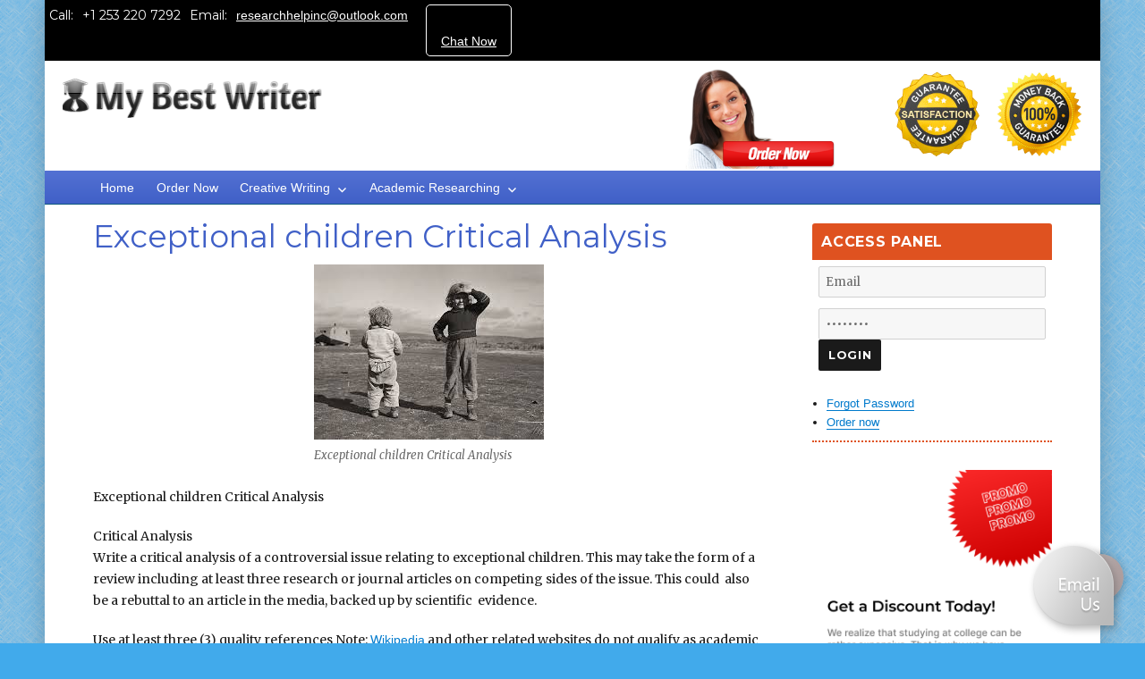

--- FILE ---
content_type: text/html; charset=UTF-8
request_url: https://mybestwriter.com/exceptional-children-critical-analysis/
body_size: 18087
content:
<!DOCTYPE html>
<html lang="en-US" prefix="og: http://ogp.me/ns#" class="no-js">
<head>

	<meta charset="UTF-8">

	<meta name="viewport" content="width=device-width, initial-scale=1">

	<link rel="profile" href="http://gmpg.org/xfn/11">

	<link rel="stylesheet" type="text/css" media="all" href="https://mybestwriter.com/wp-content/themes/creative/order.css" />
	<script>(function(html){html.className = html.className.replace(/\bno-js\b/,'js')})(document.documentElement);</script>
<title>Exceptional children Critical Analysis | My Best Writer</title>
<meta name='robots' content='max-image-preview:large' />

<!-- This site is optimized with the Yoast SEO Premium plugin v8.3 - https://yoast.com/wordpress/plugins/seo/ -->
<meta name="description" content="Are you looking for a Exceptional children Critical Analysis assignment help? Let us offer you the best deal on your essay."/>
<link rel="canonical" href="https://mybestwriter.com/exceptional-children-critical-analysis/" />
<meta property="og:locale" content="en_US" />
<meta property="og:type" content="article" />
<meta property="og:title" content="Exceptional children Critical Analysis | My Best Writer" />
<meta property="og:description" content="Are you looking for a Exceptional children Critical Analysis assignment help? Let us offer you the best deal on your essay." />
<meta property="og:url" content="https://mybestwriter.com/exceptional-children-critical-analysis/" />
<meta property="og:site_name" content="My Best Writer" />
<meta property="article:tag" content="academic coursework" />
<meta property="article:tag" content="academic writing" />
<meta property="article:tag" content="buy academic term papers" />
<meta property="article:section" content="Writing" />
<meta property="article:published_time" content="2019-02-14T11:48:15+00:00" />
<meta name="twitter:card" content="summary_large_image" />
<meta name="twitter:description" content="Are you looking for a Exceptional children Critical Analysis assignment help? Let us offer you the best deal on your essay." />
<meta name="twitter:title" content="Exceptional children Critical Analysis | My Best Writer" />
<meta name="twitter:image" content="https://mybestwriter.com/wp-content/uploads/2019/02/CHILDREN.jpg" />
<script type='application/ld+json'>{"@context":"https:\/\/schema.org","@type":"Organization","url":"https:\/\/mybestwriter.com\/","sameAs":[],"@id":"https:\/\/mybestwriter.com\/#organization","name":"My Best Writer","logo":"https:\/\/mybestwriter.com\/new\/wp-content\/uploads\/2017\/10\/logo-2.png"}</script>
<!-- / Yoast SEO Premium plugin. -->

<script type='application/javascript'>console.log('PixelYourSite Free version 9.3.7');</script>
<link rel='dns-prefetch' href='//www.googletagmanager.com' />
<link rel='dns-prefetch' href='//fonts.googleapis.com' />
<link rel="alternate" type="application/rss+xml" title="My Best Writer &raquo; Feed" href="https://mybestwriter.com/feed/" />
<link rel="alternate" type="application/rss+xml" title="My Best Writer &raquo; Comments Feed" href="https://mybestwriter.com/comments/feed/" />
<script type="text/javascript">
window._wpemojiSettings = {"baseUrl":"https:\/\/s.w.org\/images\/core\/emoji\/14.0.0\/72x72\/","ext":".png","svgUrl":"https:\/\/s.w.org\/images\/core\/emoji\/14.0.0\/svg\/","svgExt":".svg","source":{"concatemoji":"https:\/\/mybestwriter.com\/wp-includes\/js\/wp-emoji-release.min.js?ver=6.2.8"}};
/*! This file is auto-generated */
!function(e,a,t){var n,r,o,i=a.createElement("canvas"),p=i.getContext&&i.getContext("2d");function s(e,t){p.clearRect(0,0,i.width,i.height),p.fillText(e,0,0);e=i.toDataURL();return p.clearRect(0,0,i.width,i.height),p.fillText(t,0,0),e===i.toDataURL()}function c(e){var t=a.createElement("script");t.src=e,t.defer=t.type="text/javascript",a.getElementsByTagName("head")[0].appendChild(t)}for(o=Array("flag","emoji"),t.supports={everything:!0,everythingExceptFlag:!0},r=0;r<o.length;r++)t.supports[o[r]]=function(e){if(p&&p.fillText)switch(p.textBaseline="top",p.font="600 32px Arial",e){case"flag":return s("\ud83c\udff3\ufe0f\u200d\u26a7\ufe0f","\ud83c\udff3\ufe0f\u200b\u26a7\ufe0f")?!1:!s("\ud83c\uddfa\ud83c\uddf3","\ud83c\uddfa\u200b\ud83c\uddf3")&&!s("\ud83c\udff4\udb40\udc67\udb40\udc62\udb40\udc65\udb40\udc6e\udb40\udc67\udb40\udc7f","\ud83c\udff4\u200b\udb40\udc67\u200b\udb40\udc62\u200b\udb40\udc65\u200b\udb40\udc6e\u200b\udb40\udc67\u200b\udb40\udc7f");case"emoji":return!s("\ud83e\udef1\ud83c\udffb\u200d\ud83e\udef2\ud83c\udfff","\ud83e\udef1\ud83c\udffb\u200b\ud83e\udef2\ud83c\udfff")}return!1}(o[r]),t.supports.everything=t.supports.everything&&t.supports[o[r]],"flag"!==o[r]&&(t.supports.everythingExceptFlag=t.supports.everythingExceptFlag&&t.supports[o[r]]);t.supports.everythingExceptFlag=t.supports.everythingExceptFlag&&!t.supports.flag,t.DOMReady=!1,t.readyCallback=function(){t.DOMReady=!0},t.supports.everything||(n=function(){t.readyCallback()},a.addEventListener?(a.addEventListener("DOMContentLoaded",n,!1),e.addEventListener("load",n,!1)):(e.attachEvent("onload",n),a.attachEvent("onreadystatechange",function(){"complete"===a.readyState&&t.readyCallback()})),(e=t.source||{}).concatemoji?c(e.concatemoji):e.wpemoji&&e.twemoji&&(c(e.twemoji),c(e.wpemoji)))}(window,document,window._wpemojiSettings);
</script>
<style type="text/css">
img.wp-smiley,
img.emoji {
	display: inline !important;
	border: none !important;
	box-shadow: none !important;
	height: 1em !important;
	width: 1em !important;
	margin: 0 0.07em !important;
	vertical-align: -0.1em !important;
	background: none !important;
	padding: 0 !important;
}
</style>
	<link rel='stylesheet' id='sgr-css' href='https://mybestwriter.com/wp-content/plugins/simple-google-recaptcha/sgr.css?ver=1676489935' type='text/css' media='all' />
<link rel='stylesheet' id='wp-block-library-css' href='https://mybestwriter.com/wp-includes/css/dist/block-library/style.min.css?ver=6.2.8' type='text/css' media='all' />
<link rel='stylesheet' id='wpzoom-social-icons-block-style-css' href='https://mybestwriter.com/wp-content/plugins/social-icons-widget-by-wpzoom/block/dist/style-wpzoom-social-icons.css?ver=4.2.11' type='text/css' media='all' />
<link rel='stylesheet' id='classic-theme-styles-css' href='https://mybestwriter.com/wp-includes/css/classic-themes.min.css?ver=6.2.8' type='text/css' media='all' />
<style id='global-styles-inline-css' type='text/css'>
body{--wp--preset--color--black: #000000;--wp--preset--color--cyan-bluish-gray: #abb8c3;--wp--preset--color--white: #ffffff;--wp--preset--color--pale-pink: #f78da7;--wp--preset--color--vivid-red: #cf2e2e;--wp--preset--color--luminous-vivid-orange: #ff6900;--wp--preset--color--luminous-vivid-amber: #fcb900;--wp--preset--color--light-green-cyan: #7bdcb5;--wp--preset--color--vivid-green-cyan: #00d084;--wp--preset--color--pale-cyan-blue: #8ed1fc;--wp--preset--color--vivid-cyan-blue: #0693e3;--wp--preset--color--vivid-purple: #9b51e0;--wp--preset--gradient--vivid-cyan-blue-to-vivid-purple: linear-gradient(135deg,rgba(6,147,227,1) 0%,rgb(155,81,224) 100%);--wp--preset--gradient--light-green-cyan-to-vivid-green-cyan: linear-gradient(135deg,rgb(122,220,180) 0%,rgb(0,208,130) 100%);--wp--preset--gradient--luminous-vivid-amber-to-luminous-vivid-orange: linear-gradient(135deg,rgba(252,185,0,1) 0%,rgba(255,105,0,1) 100%);--wp--preset--gradient--luminous-vivid-orange-to-vivid-red: linear-gradient(135deg,rgba(255,105,0,1) 0%,rgb(207,46,46) 100%);--wp--preset--gradient--very-light-gray-to-cyan-bluish-gray: linear-gradient(135deg,rgb(238,238,238) 0%,rgb(169,184,195) 100%);--wp--preset--gradient--cool-to-warm-spectrum: linear-gradient(135deg,rgb(74,234,220) 0%,rgb(151,120,209) 20%,rgb(207,42,186) 40%,rgb(238,44,130) 60%,rgb(251,105,98) 80%,rgb(254,248,76) 100%);--wp--preset--gradient--blush-light-purple: linear-gradient(135deg,rgb(255,206,236) 0%,rgb(152,150,240) 100%);--wp--preset--gradient--blush-bordeaux: linear-gradient(135deg,rgb(254,205,165) 0%,rgb(254,45,45) 50%,rgb(107,0,62) 100%);--wp--preset--gradient--luminous-dusk: linear-gradient(135deg,rgb(255,203,112) 0%,rgb(199,81,192) 50%,rgb(65,88,208) 100%);--wp--preset--gradient--pale-ocean: linear-gradient(135deg,rgb(255,245,203) 0%,rgb(182,227,212) 50%,rgb(51,167,181) 100%);--wp--preset--gradient--electric-grass: linear-gradient(135deg,rgb(202,248,128) 0%,rgb(113,206,126) 100%);--wp--preset--gradient--midnight: linear-gradient(135deg,rgb(2,3,129) 0%,rgb(40,116,252) 100%);--wp--preset--duotone--dark-grayscale: url('#wp-duotone-dark-grayscale');--wp--preset--duotone--grayscale: url('#wp-duotone-grayscale');--wp--preset--duotone--purple-yellow: url('#wp-duotone-purple-yellow');--wp--preset--duotone--blue-red: url('#wp-duotone-blue-red');--wp--preset--duotone--midnight: url('#wp-duotone-midnight');--wp--preset--duotone--magenta-yellow: url('#wp-duotone-magenta-yellow');--wp--preset--duotone--purple-green: url('#wp-duotone-purple-green');--wp--preset--duotone--blue-orange: url('#wp-duotone-blue-orange');--wp--preset--font-size--small: 13px;--wp--preset--font-size--medium: 20px;--wp--preset--font-size--large: 36px;--wp--preset--font-size--x-large: 42px;--wp--preset--spacing--20: 0.44rem;--wp--preset--spacing--30: 0.67rem;--wp--preset--spacing--40: 1rem;--wp--preset--spacing--50: 1.5rem;--wp--preset--spacing--60: 2.25rem;--wp--preset--spacing--70: 3.38rem;--wp--preset--spacing--80: 5.06rem;--wp--preset--shadow--natural: 6px 6px 9px rgba(0, 0, 0, 0.2);--wp--preset--shadow--deep: 12px 12px 50px rgba(0, 0, 0, 0.4);--wp--preset--shadow--sharp: 6px 6px 0px rgba(0, 0, 0, 0.2);--wp--preset--shadow--outlined: 6px 6px 0px -3px rgba(255, 255, 255, 1), 6px 6px rgba(0, 0, 0, 1);--wp--preset--shadow--crisp: 6px 6px 0px rgba(0, 0, 0, 1);}:where(.is-layout-flex){gap: 0.5em;}body .is-layout-flow > .alignleft{float: left;margin-inline-start: 0;margin-inline-end: 2em;}body .is-layout-flow > .alignright{float: right;margin-inline-start: 2em;margin-inline-end: 0;}body .is-layout-flow > .aligncenter{margin-left: auto !important;margin-right: auto !important;}body .is-layout-constrained > .alignleft{float: left;margin-inline-start: 0;margin-inline-end: 2em;}body .is-layout-constrained > .alignright{float: right;margin-inline-start: 2em;margin-inline-end: 0;}body .is-layout-constrained > .aligncenter{margin-left: auto !important;margin-right: auto !important;}body .is-layout-constrained > :where(:not(.alignleft):not(.alignright):not(.alignfull)){max-width: var(--wp--style--global--content-size);margin-left: auto !important;margin-right: auto !important;}body .is-layout-constrained > .alignwide{max-width: var(--wp--style--global--wide-size);}body .is-layout-flex{display: flex;}body .is-layout-flex{flex-wrap: wrap;align-items: center;}body .is-layout-flex > *{margin: 0;}:where(.wp-block-columns.is-layout-flex){gap: 2em;}.has-black-color{color: var(--wp--preset--color--black) !important;}.has-cyan-bluish-gray-color{color: var(--wp--preset--color--cyan-bluish-gray) !important;}.has-white-color{color: var(--wp--preset--color--white) !important;}.has-pale-pink-color{color: var(--wp--preset--color--pale-pink) !important;}.has-vivid-red-color{color: var(--wp--preset--color--vivid-red) !important;}.has-luminous-vivid-orange-color{color: var(--wp--preset--color--luminous-vivid-orange) !important;}.has-luminous-vivid-amber-color{color: var(--wp--preset--color--luminous-vivid-amber) !important;}.has-light-green-cyan-color{color: var(--wp--preset--color--light-green-cyan) !important;}.has-vivid-green-cyan-color{color: var(--wp--preset--color--vivid-green-cyan) !important;}.has-pale-cyan-blue-color{color: var(--wp--preset--color--pale-cyan-blue) !important;}.has-vivid-cyan-blue-color{color: var(--wp--preset--color--vivid-cyan-blue) !important;}.has-vivid-purple-color{color: var(--wp--preset--color--vivid-purple) !important;}.has-black-background-color{background-color: var(--wp--preset--color--black) !important;}.has-cyan-bluish-gray-background-color{background-color: var(--wp--preset--color--cyan-bluish-gray) !important;}.has-white-background-color{background-color: var(--wp--preset--color--white) !important;}.has-pale-pink-background-color{background-color: var(--wp--preset--color--pale-pink) !important;}.has-vivid-red-background-color{background-color: var(--wp--preset--color--vivid-red) !important;}.has-luminous-vivid-orange-background-color{background-color: var(--wp--preset--color--luminous-vivid-orange) !important;}.has-luminous-vivid-amber-background-color{background-color: var(--wp--preset--color--luminous-vivid-amber) !important;}.has-light-green-cyan-background-color{background-color: var(--wp--preset--color--light-green-cyan) !important;}.has-vivid-green-cyan-background-color{background-color: var(--wp--preset--color--vivid-green-cyan) !important;}.has-pale-cyan-blue-background-color{background-color: var(--wp--preset--color--pale-cyan-blue) !important;}.has-vivid-cyan-blue-background-color{background-color: var(--wp--preset--color--vivid-cyan-blue) !important;}.has-vivid-purple-background-color{background-color: var(--wp--preset--color--vivid-purple) !important;}.has-black-border-color{border-color: var(--wp--preset--color--black) !important;}.has-cyan-bluish-gray-border-color{border-color: var(--wp--preset--color--cyan-bluish-gray) !important;}.has-white-border-color{border-color: var(--wp--preset--color--white) !important;}.has-pale-pink-border-color{border-color: var(--wp--preset--color--pale-pink) !important;}.has-vivid-red-border-color{border-color: var(--wp--preset--color--vivid-red) !important;}.has-luminous-vivid-orange-border-color{border-color: var(--wp--preset--color--luminous-vivid-orange) !important;}.has-luminous-vivid-amber-border-color{border-color: var(--wp--preset--color--luminous-vivid-amber) !important;}.has-light-green-cyan-border-color{border-color: var(--wp--preset--color--light-green-cyan) !important;}.has-vivid-green-cyan-border-color{border-color: var(--wp--preset--color--vivid-green-cyan) !important;}.has-pale-cyan-blue-border-color{border-color: var(--wp--preset--color--pale-cyan-blue) !important;}.has-vivid-cyan-blue-border-color{border-color: var(--wp--preset--color--vivid-cyan-blue) !important;}.has-vivid-purple-border-color{border-color: var(--wp--preset--color--vivid-purple) !important;}.has-vivid-cyan-blue-to-vivid-purple-gradient-background{background: var(--wp--preset--gradient--vivid-cyan-blue-to-vivid-purple) !important;}.has-light-green-cyan-to-vivid-green-cyan-gradient-background{background: var(--wp--preset--gradient--light-green-cyan-to-vivid-green-cyan) !important;}.has-luminous-vivid-amber-to-luminous-vivid-orange-gradient-background{background: var(--wp--preset--gradient--luminous-vivid-amber-to-luminous-vivid-orange) !important;}.has-luminous-vivid-orange-to-vivid-red-gradient-background{background: var(--wp--preset--gradient--luminous-vivid-orange-to-vivid-red) !important;}.has-very-light-gray-to-cyan-bluish-gray-gradient-background{background: var(--wp--preset--gradient--very-light-gray-to-cyan-bluish-gray) !important;}.has-cool-to-warm-spectrum-gradient-background{background: var(--wp--preset--gradient--cool-to-warm-spectrum) !important;}.has-blush-light-purple-gradient-background{background: var(--wp--preset--gradient--blush-light-purple) !important;}.has-blush-bordeaux-gradient-background{background: var(--wp--preset--gradient--blush-bordeaux) !important;}.has-luminous-dusk-gradient-background{background: var(--wp--preset--gradient--luminous-dusk) !important;}.has-pale-ocean-gradient-background{background: var(--wp--preset--gradient--pale-ocean) !important;}.has-electric-grass-gradient-background{background: var(--wp--preset--gradient--electric-grass) !important;}.has-midnight-gradient-background{background: var(--wp--preset--gradient--midnight) !important;}.has-small-font-size{font-size: var(--wp--preset--font-size--small) !important;}.has-medium-font-size{font-size: var(--wp--preset--font-size--medium) !important;}.has-large-font-size{font-size: var(--wp--preset--font-size--large) !important;}.has-x-large-font-size{font-size: var(--wp--preset--font-size--x-large) !important;}
.wp-block-navigation a:where(:not(.wp-element-button)){color: inherit;}
:where(.wp-block-columns.is-layout-flex){gap: 2em;}
.wp-block-pullquote{font-size: 1.5em;line-height: 1.6;}
</style>
<link rel='stylesheet' id='rs-plugin-settings-css' href='https://mybestwriter.com/wp-content/plugins/revslider/public/assets/css/settings.css?ver=5.4.3.1' type='text/css' media='all' />
<style id='rs-plugin-settings-inline-css' type='text/css'>
#rs-demo-id {}
</style>
<link rel='stylesheet' id='hfe-style-css' href='https://mybestwriter.com/wp-content/plugins/header-footer-elementor/assets/css/header-footer-elementor.css?ver=1.6.14' type='text/css' media='all' />
<link rel='stylesheet' id='elementor-icons-css' href='https://mybestwriter.com/wp-content/plugins/elementor/assets/lib/eicons/css/elementor-icons.min.css?ver=5.18.0' type='text/css' media='all' />
<link rel='stylesheet' id='elementor-frontend-css' href='https://mybestwriter.com/wp-content/plugins/elementor/assets/css/frontend-lite.min.css?ver=3.12.2' type='text/css' media='all' />
<link rel='stylesheet' id='swiper-css' href='https://mybestwriter.com/wp-content/plugins/elementor/assets/lib/swiper/css/swiper.min.css?ver=5.3.6' type='text/css' media='all' />
<link rel='stylesheet' id='elementor-post-70974-css' href='https://mybestwriter.com/wp-content/uploads/elementor/css/post-70974.css?ver=1687968032' type='text/css' media='all' />
<link rel='stylesheet' id='wpexicon-css' href='https://mybestwriter.com/wp-content/plugins/contact-widgets-for-elementor/includs/style.css?ver=6.2.8' type='text/css' media='all' />
<link rel='stylesheet' id='elementor-pro-css' href='https://mybestwriter.com/wp-content/plugins/elementor-pro/assets/css/frontend-lite.min.css?ver=3.7.2' type='text/css' media='all' />
<link rel='stylesheet' id='twentysixteen-fonts-css' href='https://fonts.googleapis.com/css?family=Merriweather%3A400%2C700%2C900%2C400italic%2C700italic%2C900italic%7CMontserrat%3A400%2C700%7CInconsolata%3A400&#038;subset=latin%2Clatin-ext' type='text/css' media='all' />
<link rel='stylesheet' id='genericons-css' href='https://mybestwriter.com/wp-content/themes/creative/genericons/genericons.css?ver=3.4.1' type='text/css' media='all' />
<link rel='stylesheet' id='twentysixteen-style-css' href='https://mybestwriter.com/wp-content/themes/creative/style.css?ver=6.2.8' type='text/css' media='all' />
<!--[if lt IE 10]>
<link rel='stylesheet' id='twentysixteen-ie-css' href='https://mybestwriter.com/wp-content/themes/creative/css/ie.css?ver=20160816' type='text/css' media='all' />
<![endif]-->
<!--[if lt IE 9]>
<link rel='stylesheet' id='twentysixteen-ie8-css' href='https://mybestwriter.com/wp-content/themes/creative/css/ie8.css?ver=20160816' type='text/css' media='all' />
<![endif]-->
<!--[if lt IE 8]>
<link rel='stylesheet' id='twentysixteen-ie7-css' href='https://mybestwriter.com/wp-content/themes/creative/css/ie7.css?ver=20160816' type='text/css' media='all' />
<![endif]-->
<link rel='stylesheet' id='wpzoom-social-icons-socicon-css' href='https://mybestwriter.com/wp-content/plugins/social-icons-widget-by-wpzoom/assets/css/wpzoom-socicon.css?ver=1684088180' type='text/css' media='all' />
<link rel='stylesheet' id='wpzoom-social-icons-genericons-css' href='https://mybestwriter.com/wp-content/plugins/social-icons-widget-by-wpzoom/assets/css/genericons.css?ver=1684088180' type='text/css' media='all' />
<link rel='stylesheet' id='wpzoom-social-icons-academicons-css' href='https://mybestwriter.com/wp-content/plugins/social-icons-widget-by-wpzoom/assets/css/academicons.min.css?ver=1684088180' type='text/css' media='all' />
<link rel='stylesheet' id='wpzoom-social-icons-font-awesome-3-css' href='https://mybestwriter.com/wp-content/plugins/social-icons-widget-by-wpzoom/assets/css/font-awesome-3.min.css?ver=1684088180' type='text/css' media='all' />
<link rel='stylesheet' id='dashicons-css' href='https://mybestwriter.com/wp-includes/css/dashicons.min.css?ver=6.2.8' type='text/css' media='all' />
<link rel='stylesheet' id='wpzoom-social-icons-styles-css' href='https://mybestwriter.com/wp-content/plugins/social-icons-widget-by-wpzoom/assets/css/wpzoom-social-icons-styles.css?ver=1684088180' type='text/css' media='all' />
<link rel='preload' as='font'  id='wpzoom-social-icons-font-academicons-woff2-css' href='https://mybestwriter.com/wp-content/plugins/social-icons-widget-by-wpzoom/assets/font/academicons.woff2?v=1.9.2'  type='font/woff2' crossorigin />
<link rel='preload' as='font'  id='wpzoom-social-icons-font-fontawesome-3-woff2-css' href='https://mybestwriter.com/wp-content/plugins/social-icons-widget-by-wpzoom/assets/font/fontawesome-webfont.woff2?v=4.7.0'  type='font/woff2' crossorigin />
<link rel='preload' as='font'  id='wpzoom-social-icons-font-genericons-woff-css' href='https://mybestwriter.com/wp-content/plugins/social-icons-widget-by-wpzoom/assets/font/Genericons.woff'  type='font/woff' crossorigin />
<link rel='preload' as='font'  id='wpzoom-social-icons-font-socicon-woff2-css' href='https://mybestwriter.com/wp-content/plugins/social-icons-widget-by-wpzoom/assets/font/socicon.woff2?v=4.2.11'  type='font/woff2' crossorigin />
<link rel='stylesheet' id='google-fonts-1-css' href='https://fonts.googleapis.com/css?family=Roboto%3A100%2C100italic%2C200%2C200italic%2C300%2C300italic%2C400%2C400italic%2C500%2C500italic%2C600%2C600italic%2C700%2C700italic%2C800%2C800italic%2C900%2C900italic%7CRoboto+Slab%3A100%2C100italic%2C200%2C200italic%2C300%2C300italic%2C400%2C400italic%2C500%2C500italic%2C600%2C600italic%2C700%2C700italic%2C800%2C800italic%2C900%2C900italic&#038;display=swap&#038;ver=6.2.8' type='text/css' media='all' />
<link rel="preconnect" href="https://fonts.gstatic.com/" crossorigin><script type='text/javascript' id='sgr-js-extra'>
/* <![CDATA[ */
var sgr = {"sgr_site_key":"6LcaunIUAAAAAB_twJ9kUqhbRNF5uadrh_SMm6sV"};
/* ]]> */
</script>
<script type='text/javascript' src='https://mybestwriter.com/wp-content/plugins/simple-google-recaptcha/sgr.js?ver=1676489935' id='sgr-js'></script>
<script type='text/javascript' src='https://mybestwriter.com/wp-includes/js/jquery/jquery.min.js?ver=3.6.4' id='jquery-core-js'></script>
<script type='text/javascript' src='https://mybestwriter.com/wp-includes/js/jquery/jquery-migrate.min.js?ver=3.4.0' id='jquery-migrate-js'></script>
<script type='text/javascript' src='https://mybestwriter.com/wp-content/plugins/revslider/public/assets/js/jquery.themepunch.tools.min.js?ver=5.4.3.1' id='tp-tools-js'></script>
<script type='text/javascript' src='https://mybestwriter.com/wp-content/plugins/revslider/public/assets/js/jquery.themepunch.revolution.min.js?ver=5.4.3.1' id='revmin-js'></script>
<!--[if lt IE 9]>
<script type='text/javascript' src='https://mybestwriter.com/wp-content/themes/creative/js/html5.js?ver=3.7.3' id='twentysixteen-html5-js'></script>
<![endif]-->
<script type='text/javascript' src='https://mybestwriter.com/wp-content/plugins/pixelyoursite/dist/scripts/jquery.bind-first-0.2.3.min.js?ver=6.2.8' id='jquery-bind-first-js'></script>
<script type='text/javascript' src='https://mybestwriter.com/wp-content/plugins/pixelyoursite/dist/scripts/js.cookie-2.1.3.min.js?ver=2.1.3' id='js-cookie-pys-js'></script>
<script type='text/javascript' id='pys-js-extra'>
/* <![CDATA[ */
var pysOptions = {"staticEvents":[],"dynamicEvents":[],"triggerEvents":[],"triggerEventTypes":[],"debug":"","siteUrl":"https:\/\/mybestwriter.com","ajaxUrl":"https:\/\/mybestwriter.com\/wp-admin\/admin-ajax.php","ajax_event":"1ae3e4b0a3","enable_remove_download_url_param":"1","cookie_duration":"7","last_visit_duration":"60","enable_success_send_form":"","gdpr":{"ajax_enabled":false,"all_disabled_by_api":false,"facebook_disabled_by_api":false,"analytics_disabled_by_api":false,"google_ads_disabled_by_api":false,"pinterest_disabled_by_api":false,"bing_disabled_by_api":false,"facebook_prior_consent_enabled":true,"analytics_prior_consent_enabled":true,"google_ads_prior_consent_enabled":null,"pinterest_prior_consent_enabled":true,"bing_prior_consent_enabled":true,"cookiebot_integration_enabled":false,"cookiebot_facebook_consent_category":"marketing","cookiebot_analytics_consent_category":"statistics","cookiebot_google_ads_consent_category":null,"cookiebot_pinterest_consent_category":"marketing","cookiebot_bing_consent_category":"marketing","consent_magic_integration_enabled":false,"real_cookie_banner_integration_enabled":false,"cookie_notice_integration_enabled":false,"cookie_law_info_integration_enabled":false},"woo":{"enabled":false},"edd":{"enabled":false}};
/* ]]> */
</script>
<script type='text/javascript' src='https://mybestwriter.com/wp-content/plugins/pixelyoursite/dist/scripts/public.js?ver=9.3.7' id='pys-js'></script>

<!-- Google Analytics snippet added by Site Kit -->
<script type='text/javascript' src='https://www.googletagmanager.com/gtag/js?id=UA-257288438-1' id='google_gtagjs-js' async></script>
<script type='text/javascript' id='google_gtagjs-js-after'>
window.dataLayer = window.dataLayer || [];function gtag(){dataLayer.push(arguments);}
gtag('set', 'linker', {"domains":["mybestwriter.com"]} );
gtag("js", new Date());
gtag("set", "developer_id.dZTNiMT", true);
gtag("config", "UA-257288438-1", {"anonymize_ip":true});
gtag("config", "G-JWC5K5BBKZ");
</script>

<!-- End Google Analytics snippet added by Site Kit -->
<link rel="https://api.w.org/" href="https://mybestwriter.com/wp-json/" /><link rel="alternate" type="application/json" href="https://mybestwriter.com/wp-json/wp/v2/posts/37507" /><link rel="EditURI" type="application/rsd+xml" title="RSD" href="https://mybestwriter.com/xmlrpc.php?rsd" />
<link rel="wlwmanifest" type="application/wlwmanifest+xml" href="https://mybestwriter.com/wp-includes/wlwmanifest.xml" />
<meta name="generator" content="WordPress 6.2.8" />
<link rel='shortlink' href='https://mybestwriter.com/?p=37507' />
<link rel="alternate" type="application/json+oembed" href="https://mybestwriter.com/wp-json/oembed/1.0/embed?url=https%3A%2F%2Fmybestwriter.com%2Fexceptional-children-critical-analysis%2F" />
<link rel="alternate" type="text/xml+oembed" href="https://mybestwriter.com/wp-json/oembed/1.0/embed?url=https%3A%2F%2Fmybestwriter.com%2Fexceptional-children-critical-analysis%2F&#038;format=xml" />
<script src='https://www.google.com/recaptcha/api.js'></script><!-- Snippets by Add to All --><meta name="generator" content="Site Kit by Google 1.99.0" /><meta name="facebook-domain-verification" content="jg010nmthxajpf08te2rx7o4p2bhgq" /><meta name="facebook-domain-verification" content="jg010nmthxajpf08te2rx7o4p2bhgq" />
<meta name="generator" content="Elementor 3.12.2; features: e_dom_optimization, e_optimized_assets_loading, e_optimized_css_loading, a11y_improvements, additional_custom_breakpoints; settings: css_print_method-external, google_font-enabled, font_display-swap">

<!-- Meta Pixel Code -->
<script type='text/javascript'>
!function(f,b,e,v,n,t,s){if(f.fbq)return;n=f.fbq=function(){n.callMethod?
n.callMethod.apply(n,arguments):n.queue.push(arguments)};if(!f._fbq)f._fbq=n;
n.push=n;n.loaded=!0;n.version='2.0';n.queue=[];t=b.createElement(e);t.async=!0;
t.src=v;s=b.getElementsByTagName(e)[0];s.parentNode.insertBefore(t,s)}(window,
document,'script','https://connect.facebook.net/en_US/fbevents.js?v=next');
</script>
<!-- End Meta Pixel Code -->

      <script type='text/javascript'>
        var url = window.location.href + '?ob=open-bridge';
        fbq('set', 'openbridge', '998204581538542', url);
      </script>
    <script type='text/javascript'>fbq('init', '998204581538542', {}, {
    "agent": "wordpress-6.2.8-3.0.10"
})</script><script type='text/javascript'>
    fbq('track', 'PageView', []);
  </script>
<!-- Meta Pixel Code -->
<noscript>
<img height="1" width="1" style="display:none" alt="fbpx"
src="https://www.facebook.com/tr?id=998204581538542&ev=PageView&noscript=1" />
</noscript>
<!-- End Meta Pixel Code -->
<meta name="generator" content="Powered by WPBakery Page Builder - drag and drop page builder for WordPress."/>
<script type='application/javascript'>console.warn('PixelYourSite: no pixel configured.');</script>

<!-- Google Tag Manager snippet added by Site Kit -->
<script type="text/javascript">
			( function( w, d, s, l, i ) {
				w[l] = w[l] || [];
				w[l].push( {'gtm.start': new Date().getTime(), event: 'gtm.js'} );
				var f = d.getElementsByTagName( s )[0],
					j = d.createElement( s ), dl = l != 'dataLayer' ? '&l=' + l : '';
				j.async = true;
				j.src = 'https://www.googletagmanager.com/gtm.js?id=' + i + dl;
				f.parentNode.insertBefore( j, f );
			} )( window, document, 'script', 'dataLayer', 'GTM-KZF65XS' );
			
</script>

<!-- End Google Tag Manager snippet added by Site Kit -->
<meta name="generator" content="Powered by Slider Revolution 5.4.3.1 - responsive, Mobile-Friendly Slider Plugin for WordPress with comfortable drag and drop interface." />
<link rel="icon" href="https://mybestwriter.com/wp-content/uploads/2018/09/favicon.png" sizes="32x32" />
<link rel="icon" href="https://mybestwriter.com/wp-content/uploads/2018/09/favicon.png" sizes="192x192" />
<link rel="apple-touch-icon" href="https://mybestwriter.com/wp-content/uploads/2018/09/favicon.png" />
<meta name="msapplication-TileImage" content="https://mybestwriter.com/wp-content/uploads/2018/09/favicon.png" />
<script type="text/javascript">function setREVStartSize(e){
				try{ var i=jQuery(window).width(),t=9999,r=0,n=0,l=0,f=0,s=0,h=0;					
					if(e.responsiveLevels&&(jQuery.each(e.responsiveLevels,function(e,f){f>i&&(t=r=f,l=e),i>f&&f>r&&(r=f,n=e)}),t>r&&(l=n)),f=e.gridheight[l]||e.gridheight[0]||e.gridheight,s=e.gridwidth[l]||e.gridwidth[0]||e.gridwidth,h=i/s,h=h>1?1:h,f=Math.round(h*f),"fullscreen"==e.sliderLayout){var u=(e.c.width(),jQuery(window).height());if(void 0!=e.fullScreenOffsetContainer){var c=e.fullScreenOffsetContainer.split(",");if (c) jQuery.each(c,function(e,i){u=jQuery(i).length>0?u-jQuery(i).outerHeight(!0):u}),e.fullScreenOffset.split("%").length>1&&void 0!=e.fullScreenOffset&&e.fullScreenOffset.length>0?u-=jQuery(window).height()*parseInt(e.fullScreenOffset,0)/100:void 0!=e.fullScreenOffset&&e.fullScreenOffset.length>0&&(u-=parseInt(e.fullScreenOffset,0))}f=u}else void 0!=e.minHeight&&f<e.minHeight&&(f=e.minHeight);e.c.closest(".rev_slider_wrapper").css({height:f})					
				}catch(d){console.log("Failure at Presize of Slider:"+d)}
			};</script>
		<style type="text/css" id="wp-custom-css">
			@media only screen and (max-width: 600px) {
  .topheadermenus {
    padding-top: 20px;
}
}		</style>
		<noscript><style> .wpb_animate_when_almost_visible { opacity: 1; }</style></noscript></head>



<body class="post-template-default single single-post postid-37507 single-format-standard ehf-template-creative ehf-stylesheet-creative wpb-js-composer js-comp-ver-6.9.0 vc_responsive elementor-default elementor-kit-70974"  onload="javascript:try{doOrderFormCalculation();}catch(e){}">

<div class="bgr">

<div id="page" class="site">

	<div class="site-inner">
        <div class="topheadermenus">
			
				<ul class="contact_details">
					<li class="slogan">Call: </li><li class="phone"><a href="tel:+18622073288">+1 862 207 3288</a></li>	<li class="slogan">Email: </li><li class="mail"><a href="mailto:researchhelpinc@outlook.com">researchhelpinc@outlook.com</a></li>	<li class="list-inline-item"><span><div class="list-inline-item" style="border: solid 1px #fff;
    padding: 4px 16px;
    border-radius: 5px; margin-left:10px"><!--Begin Comm100 Live Chat Code-->	<i class="far fa-comments	" style="color: #000;"></i>  <div id="comm100-button-507" style="display:contents"><a href="https://vue.comm100.com/ChatWindow.aspx?siteId=209749&amp;planId=507" style="">Chat Now</a></div> <script type="text/javascript"> var Comm100API=Comm100API||{};(function(t){function e(e){var a=document.createElement("script"),c=document.getElementsByTagName("script")[0];a.type="text/javascript",a.async=!0,a.src=e+t.site_id,c.parentNode.insertBefore(a,c)}t.chat_buttons=t.chat_buttons||[],t.chat_buttons.push({code_plan:507,div_id:"comm100-button-507"}),t.site_id=209749,t.main_code_plan=507,e("https://vue.comm100.com/livechat.ashx?siteId="),setTimeout(function(){t.loaded||e("https://standby.comm100vue.com/livechat.ashx?siteId=")},5e3)})(Comm100API||{}) </script> <!--End Comm100 Live Chat Code--></div> </span> </li><div style="clear:both"></div>			</ul>
				
				<div style="clear:both"></div>
			</div><div style="clear:both"></div>

		<a class="skip-link screen-reader-text" href="#content">Skip to content</a>



		<header id="masthead" class="site-header" role="banner">

			<div class="site-header-main">

				<div class="site-branding"> <div style="padding-left:20px; padding-top:20px" class="csthead"><div class=""><a href="/"><img src="https://mybestwriter.com/wp-content/themes/creative/images/logo.png" width="328" style="" alt="My Best Writer"   > </a></div></div>

				</div><!-- .site-branding -->
                <div class="calluscolum" style="padding-top:5px" ><a href="/order"><img src="https://mybestwriter.com/wp-content/themes/creative/images/order-now.png" width="180" style="" alt="Order Now"  ></a></div>
<div class="calluscolum" style="padding-top:10px" ><img src="https://mybestwriter.com/wp-content/themes/creative/images/satisfaction1.png" width="110" alt="my best writer" /> <img src="https://mybestwriter.com/wp-content/themes/creative/images/satisfaction2.png" width="110" alt="my best writer" /></div>

			  <div style="clear:both"></div>



			</div><!-- .site-header-main -->


					<button id="menu-toggle" class="menu-toggle">Menu</button>



					<div id="site-header-menu" class="site-header-menu">

						
							<nav id="site-navigation" class="main-navigation" role="navigation" aria-label="Primary Menu">

								<div class="menu-main-menu-container"><ul id="menu-main-menu" class="primary-menu"><li id="menu-item-11911" class="menu-item menu-item-type-post_type menu-item-object-page menu-item-home menu-item-11911"><a href="https://mybestwriter.com/">Home</a></li>
<li id="menu-item-11912" class="menu-item menu-item-type-custom menu-item-object-custom menu-item-11912"><a href="/order">Order Now</a></li>
<li id="menu-item-11959" class="menu-item menu-item-type-post_type menu-item-object-page menu-item-has-children menu-item-11959"><a href="https://mybestwriter.com/online-essay-creative-writing/">Creative Writing</a>
<ul class="sub-menu">
	<li id="menu-item-11960" class="menu-item menu-item-type-post_type menu-item-object-page menu-item-11960"><a href="https://mybestwriter.com/online-essay-coursework-writing/">Coursework Writing</a></li>
	<li id="menu-item-11962" class="menu-item menu-item-type-post_type menu-item-object-page menu-item-11962"><a href="https://mybestwriter.com/online-essay-term-papers/">Term Papers</a></li>
	<li id="menu-item-11967" class="menu-item menu-item-type-post_type menu-item-object-page menu-item-11967"><a href="https://mybestwriter.com/online-essay-term-projects/">Term Project</a></li>
	<li id="menu-item-11964" class="menu-item menu-item-type-post_type menu-item-object-page menu-item-11964"><a href="https://mybestwriter.com/online-essay-book-reports/">Book Reports</a></li>
</ul>
</li>
<li id="menu-item-11961" class="menu-item menu-item-type-post_type menu-item-object-page menu-item-has-children menu-item-11961"><a href="https://mybestwriter.com/academic-researching/">Academic Researching</a>
<ul class="sub-menu">
	<li id="menu-item-11968" class="menu-item menu-item-type-post_type menu-item-object-page menu-item-11968"><a href="https://mybestwriter.com/online-essay-phd-thesis/">PHD Thesis</a></li>
	<li id="menu-item-11963" class="menu-item menu-item-type-post_type menu-item-object-page menu-item-11963"><a href="https://mybestwriter.com/online-essay-mba-projects/">MBA Projects</a></li>
	<li id="menu-item-11966" class="menu-item menu-item-type-post_type menu-item-object-page menu-item-11966"><a href="https://mybestwriter.com/online-essay-and-research-papers/">Reseach Papers</a></li>
	<li id="menu-item-11965" class="menu-item menu-item-type-post_type menu-item-object-page menu-item-11965"><a href="https://mybestwriter.com/online-essay-dissertations/">Dissertations</a></li>
</ul>
</li>
</ul></div>
							</nav><!-- .main-navigation -->

						


						
							<nav id="social-navigation" class="social-navigation" role="navigation" aria-label="Social Links Menu">

								<div class="menu-social-media-container"><ul id="menu-social-media" class="social-links-menu"><li id="menu-item-70993" class="menu-item menu-item-type-custom menu-item-object-custom menu-item-70993"><a href="https://instagram.com/mybestwriteronline?igshid=YmMyMTA2M2Y="><span class="screen-reader-text">Instagram</span></a></li>
<li id="menu-item-70992" class="menu-item menu-item-type-custom menu-item-object-custom menu-item-70992"><a href="https://www.facebook.com/profile.php?id=100090592452313&#038;mibextid=LQQJ4d"><span class="screen-reader-text">Facebook Australia</span></a></li>
<li id="menu-item-70994" class="menu-item menu-item-type-custom menu-item-object-custom menu-item-70994"><a href="https://www.facebook.com/profile.php?id=100090754055513&#038;mibextid=LQQJ4d"><span class="screen-reader-text">Facebook Canada</span></a></li>
</ul></div>
							</nav><!-- .social-navigation -->

						<div style="clear:both"></div>

					</div><!-- .site-header-menu -->

				
			
		</header><!-- .site-header -->



		<div id="content" class="site-content">
<div id="primary" class="content-area">
	<main id="main" class="site-main" role="main">
		
<article id="post-37507" class="post-37507 post type-post status-publish format-standard hentry category-writing tag-academic-coursework tag-academic-writing tag-buy-academic-term-papers">
	<header class="entry-header">
		<h1 class="entry-title">Exceptional children Critical Analysis</h1>	</header><!-- .entry-header -->

	
	
	<div class="entry-content">
		<figure id="attachment_37649" aria-describedby="caption-attachment-37649" style="width: 257px" class="wp-caption aligncenter"><img decoding="async" class="size-full wp-image-37649" src="https://mybestwriter.com/wp-content/uploads/2019/02/CHILDREN.jpg" alt="Exceptional children Critical Analysis" width="257" height="196" /><figcaption id="caption-attachment-37649" class="wp-caption-text">Exceptional children Critical Analysis</figcaption></figure>
<p>Exceptional children Critical Analysis</p>
<p>Critical Analysis<br />
Write a critical analysis of a controversial issue relating to exceptional children. This may take the form of a review including at least three research or journal articles on competing sides of the issue. This could  also be a rebuttal to an article in the media, backed up by scientific  evidence.</p>
<p>Use at least three (3) quality references Note: <a href="https://www.wikipedia.org/">Wikipedia</a> and other related websites do not qualify as academic resources.</p>
<p>View the grading Rubric on Turntin.</p>
<p>We can write this or a similar paper for you! Simply fill the <a href="https://mybestwriter.com/order/">order form</a>!</p>
	</div><!-- .entry-content --> <div style="clear:both"></div>
    
    <div style=" text-align:center"><a href="/order/"><img src="https://mybestwriter.com/wp-content/themes/creative/images/ordernow.jpg" width="" style="" alt="Order Now"  > </a></div>
<div class="ordercalcnew">
<p>Unlike most other websites we deliver what we promise;
</p>
<ul>
  <li>Our Support Staff are online 24/7    </li>
  <li>Our Writers are available 24/7    </li>
  <li>Most Urgent order is delivered with 6 Hrs    </li>
  <li>100% Original Assignment Plagiarism report can be sent to you upon request. </li>
</ul>
<p><strong>GET 15 % DISCOUNT TODAY </strong>use the discount code <em><strong>PAPER15</strong></em> at the order form. </p>

		


		<script language="javascript" type="text/javascript">

		function doOrderFormCalculation() {
		    var orderForm = document.getElementById('orderform_code');
		    var orderCostPerPage = 0;
		    var orderTotalCost = 0;
		    var single = false;
		    var number = orderForm.numberofpages;
		    var discount = 0;
		    var oc = 13.67 * doTypeOfDocumentCost(orderForm.typeofdocument) * doAcademicLevelCost(orderForm.academiclevel) * doUrgencyCost(orderForm.urgency) * doSubjectAreaCost(orderForm.subjectarea) * doCurrencyRate(orderForm.currency);
		    orderCostPerPage = (oc - (oc) * discount / 100);
		    number.options[0].value = '1';
		    number.options[0].text = '1 page/275 words';
		    for (i = 1; i < number.length; i++) {

			number.options[i].value = (i + 1);
			number.options[i].text = (i + 1) + ' pages/' + ((i + 1) * 275) + ' words';
		    }
		    number.options[number.selectedIndex].selected = true;
		    orderForm.costperpage.value = Math.round(orderCostPerPage * Math.pow(10, 2)) / Math.pow(10, 2);
		    orderForm.ordercost.value = Math.round((orderCostPerPage * number.options[number.selectedIndex].value) * Math.pow(10, 2)) / Math.pow(10, 2);
		}

		</script>


		 <script language="javascript" type="text/javascript">
		function doTypeOfDocumentCost(tod) {
		    if (tod.options[tod.selectedIndex].value == 0) {
			return 1.00
		    }   else if (tod.options[tod.selectedIndex].value == 1) {
			return 1.00		    } 
		 else if (tod.options[tod.selectedIndex].value == 2) {
			return 1.20		    } 
		 else if (tod.options[tod.selectedIndex].value == 3) {
			return 1.12		    } 
		 else if (tod.options[tod.selectedIndex].value == 4) {
			return 1.12		    } 
		 else if (tod.options[tod.selectedIndex].value == 5) {
			return 1		    } 
		 else if (tod.options[tod.selectedIndex].value == 6) {
			return 1		    } 
		 else if (tod.options[tod.selectedIndex].value == 7) {
			return 1		    } 
		 else if (tod.options[tod.selectedIndex].value == 8) {
			return 1.40		    } 
		 else if (tod.options[tod.selectedIndex].value == 9) {
			return 1.40		    } 
		 else if (tod.options[tod.selectedIndex].value == 10) {
			return 1.40		    } 
		 else if (tod.options[tod.selectedIndex].value == 11) {
			return 1.30		    } 
		 else if (tod.options[tod.selectedIndex].value == 12) {
			return 1.30		    } 
		 else if (tod.options[tod.selectedIndex].value == 13) {
			return 1.30		    } 
		 else if (tod.options[tod.selectedIndex].value == 14) {
			return 1.30		    } 
		 else if (tod.options[tod.selectedIndex].value == 15) {
			return 1.30		    } 
		 else if (tod.options[tod.selectedIndex].value == 16) {
			return 1.30		    } 
		 else if (tod.options[tod.selectedIndex].value == 17) {
			return 1.30		    } 
		 else if (tod.options[tod.selectedIndex].value == 18) {
			return 1		    } 
		 else if (tod.options[tod.selectedIndex].value == 19) {
			return 1		    } 
		 else if (tod.options[tod.selectedIndex].value == 20) {
			return 1		    } 
		 else if (tod.options[tod.selectedIndex].value == 21) {
			return 1		    } 
		 else if (tod.options[tod.selectedIndex].value == 22) {
			return 1		    } 
		 else if (tod.options[tod.selectedIndex].value == 23) {
			return 1		    } 
		 else if (tod.options[tod.selectedIndex].value == 24) {
			return 0.50		    } 
		 else if (tod.options[tod.selectedIndex].value == 25) {
			return 0.40		    } 
		 else if (tod.options[tod.selectedIndex].value == 26) {
			return 0.40		    } 
		 else if (tod.options[tod.selectedIndex].value == 27) {
			return 1.10		    } 
		 else if (tod.options[tod.selectedIndex].value == 28) {
			return 1.10		    } 
		 else if (tod.options[tod.selectedIndex].value == 29) {
			return 1.10		    } 
		 else if (tod.options[tod.selectedIndex].value == 30) {
			return 1.10		    } 
		 else if (tod.options[tod.selectedIndex].value == 31) {
			return 1.10		    } 
		 else if (tod.options[tod.selectedIndex].value == 32) {
			return 1.10		    } 
		 else if (tod.options[tod.selectedIndex].value == 33) {
			return 1		    } 
		 else if (tod.options[tod.selectedIndex].value == 34) {
			return 1.10		    } 
		 else if (tod.options[tod.selectedIndex].value == 35) {
			return 1.10		    } 
		 else if (tod.options[tod.selectedIndex].value == 36) {
			return 1.27		    } 
		 else if (tod.options[tod.selectedIndex].value == 37) {
			return 0.25		    } 
		 else if (tod.options[tod.selectedIndex].value == 38) {
			return 1.50		    } 
				}
		</script>

		 <script language="javascript" type="text/javascript">

		function doAcademicLevelCost(al) {
		    if (al.options[al.selectedIndex].value == 1) {
			return 1.00
		    }
		    if (al.options[al.selectedIndex].value == 2) {
			return 1.20
		    }
		    if (al.options[al.selectedIndex].value == 3) {
			return 1.30
		    }
		    if (al.options[al.selectedIndex].value == 4) {
			return 1.40
		    }
		}
		</script>

		 <script language="javascript" type="text/javascript">
		function doUrgencyCost(urgency) {
		    if (urgency.options[urgency.selectedIndex].value == 6) {
			return 3.00
		    }
		    if (urgency.options[urgency.selectedIndex].value == 7) {
			return 2.60
		    }
		    if (urgency.options[urgency.selectedIndex].value == 8) {
			return 2.20
		    }
		    if (urgency.options[urgency.selectedIndex].value == 9) {
			return 1.90
		    }
		    if (urgency.options[urgency.selectedIndex].value == 10) {
			return 1.75
		    }
		    if (urgency.options[urgency.selectedIndex].value == 11) {
			return 1.65
		    }
		    if (urgency.options[urgency.selectedIndex].value == 12) {
			return 1.40
		    }
		    if (urgency.options[urgency.selectedIndex].value == 13) {
			return 1.15
		    }
		    if (urgency.options[urgency.selectedIndex].value == 14) {
			return 1.15
		    }
		    if (urgency.options[urgency.selectedIndex].value == 15) {
			return 1.15
		    }
		    if (urgency.options[urgency.selectedIndex].value == 16) {
			return 3.30
		    }
		}
		</script>

		 <script language="javascript" type="text/javascript">
		function doSubjectAreaCost(subject) {
		  if (subject.options[subject.selectedIndex].value == 10) {
			return 1.00		    } 
		 if (subject.options[subject.selectedIndex].value == 12) {
			return 1.00		    } 
		 if (subject.options[subject.selectedIndex].value == 15) {
			return 1.00		    } 
		 if (subject.options[subject.selectedIndex].value == 17) {
			return 1.00		    } 
		 if (subject.options[subject.selectedIndex].value == 13) {
			return 1.00		    } 
		 if (subject.options[subject.selectedIndex].value == 16) {
			return 1.00		    } 
		 if (subject.options[subject.selectedIndex].value == 18) {
			return 1.00		    } 
		 if (subject.options[subject.selectedIndex].value == 11) {
			return 1.00		    } 
		 if (subject.options[subject.selectedIndex].value == 14) {
			return 1.00		    } 
		 if (subject.options[subject.selectedIndex].value == 112) {
			return 1.00		    } 
		 if (subject.options[subject.selectedIndex].value == 52) {
			return 1.00		    } 
		 if (subject.options[subject.selectedIndex].value == 111) {
			return 1.00		    } 
		 if (subject.options[subject.selectedIndex].value == 102) {
			return 1.00		    } 
		 if (subject.options[subject.selectedIndex].value == 105) {
			return 1.00		    } 
		 if (subject.options[subject.selectedIndex].value == 107) {
			return 1.00		    } 
		 if (subject.options[subject.selectedIndex].value == 103) {
			return 1.00		    } 
		 if (subject.options[subject.selectedIndex].value == 104) {
			return 1.00		    } 
		 if (subject.options[subject.selectedIndex].value == 115) {
			return 1.00		    } 
		 if (subject.options[subject.selectedIndex].value == 53) {
			return 1.00		    } 
		 if (subject.options[subject.selectedIndex].value == 60) {
			return 1.00		    } 
		 if (subject.options[subject.selectedIndex].value == 61) {
			return 1.00		    } 
		 if (subject.options[subject.selectedIndex].value == 58) {
			return 1.00		    } 
		 if (subject.options[subject.selectedIndex].value == 62) {
			return 1.00		    } 
		 if (subject.options[subject.selectedIndex].value == 59) {
			return 1.00		    } 
		 if (subject.options[subject.selectedIndex].value == 57) {
			return 1.00		    } 
		 if (subject.options[subject.selectedIndex].value == 63) {
			return 1.00		    } 
		 if (subject.options[subject.selectedIndex].value == 64) {
			return 1.00		    } 
		 if (subject.options[subject.selectedIndex].value == 87) {
			return 1.00		    } 
		 if (subject.options[subject.selectedIndex].value == 93) {
			return 1.00		    } 
		 if (subject.options[subject.selectedIndex].value == 89) {
			return 1.00		    } 
		 if (subject.options[subject.selectedIndex].value == 88) {
			return 1.00		    } 
		 if (subject.options[subject.selectedIndex].value == 90) {
			return 1.00		    } 
		 if (subject.options[subject.selectedIndex].value == 67) {
			return 1.45		    } 
		 if (subject.options[subject.selectedIndex].value == 9) {
			return 1.00		    } 
		 if (subject.options[subject.selectedIndex].value == 24) {
			return 1.00		    } 
		 if (subject.options[subject.selectedIndex].value == 36) {
			return 1.00		    } 
		 if (subject.options[subject.selectedIndex].value == 38) {
			return 1.00		    } 
		 if (subject.options[subject.selectedIndex].value == 37) {
			return 1.00		    } 
		 if (subject.options[subject.selectedIndex].value == 42) {
			return 1.00		    } 
		 if (subject.options[subject.selectedIndex].value == 41) {
			return 1.00		    } 
		 if (subject.options[subject.selectedIndex].value == 44) {
			return 1.00		    } 
		 if (subject.options[subject.selectedIndex].value == 45) {
			return 1.00		    } 
		 if (subject.options[subject.selectedIndex].value == 40) {
			return 1.00		    } 
		 if (subject.options[subject.selectedIndex].value == 39) {
			return 1.00		    } 
		 if (subject.options[subject.selectedIndex].value == 43) {
			return 1.00		    } 
		 if (subject.options[subject.selectedIndex].value == 47) {
			return 1.00		    } 
		 if (subject.options[subject.selectedIndex].value == 49) {
			return 1.00		    } 
		 if (subject.options[subject.selectedIndex].value == 48) {
			return 1.00		    } 
		 if (subject.options[subject.selectedIndex].value == 7) {
			return 1.00		    } 
		 if (subject.options[subject.selectedIndex].value == 2) {
			return 1.00		    } 
		 if (subject.options[subject.selectedIndex].value == 4) {
			return 1.00		    } 
		 if (subject.options[subject.selectedIndex].value == 5) {
			return 1.00		    } 
		 if (subject.options[subject.selectedIndex].value == 6) {
			return 1.00		    } 
		 if (subject.options[subject.selectedIndex].value == 3) {
			return 1.00		    } 
		 if (subject.options[subject.selectedIndex].value == 116) {
			return 1.00		    } 
		 if (subject.options[subject.selectedIndex].value == 54) {
			return 1.00		    } 
		 if (subject.options[subject.selectedIndex].value == 56) {
			return 1.00		    } 
		 if (subject.options[subject.selectedIndex].value == 51) {
			return 1.00		    } 
		 if (subject.options[subject.selectedIndex].value == 94) {
			return 1.00		    } 
		 if (subject.options[subject.selectedIndex].value == 99) {
			return 1.00		    } 
		 if (subject.options[subject.selectedIndex].value == 97) {
			return 1.00		    } 
		 if (subject.options[subject.selectedIndex].value == 101) {
			return 1.00		    } 
		 if (subject.options[subject.selectedIndex].value == 95) {
			return 1.00		    } 
		 if (subject.options[subject.selectedIndex].value == 100) {
			return 1.00		    } 
		 if (subject.options[subject.selectedIndex].value == 96) {
			return 1.00		    } 
		 if (subject.options[subject.selectedIndex].value == 78) {
			return 1.00		    } 
		 if (subject.options[subject.selectedIndex].value == 85) {
			return 1.00		    } 
		 if (subject.options[subject.selectedIndex].value == 113) {
			return 1.00		    } 
		 if (subject.options[subject.selectedIndex].value == 86) {
			return 1.00		    } 
		 if (subject.options[subject.selectedIndex].value == 83) {
			return 1.00		    } 
		 if (subject.options[subject.selectedIndex].value == 79) {
			return 1.00		    } 
		 if (subject.options[subject.selectedIndex].value == 80) {
			return 1.00		    } 
		 if (subject.options[subject.selectedIndex].value == 28) {
			return 1.00		    } 
		 if (subject.options[subject.selectedIndex].value == 110) {
			return 1.00		    } 
		 if (subject.options[subject.selectedIndex].value == 29) {
			return 1.00		    } 
		 if (subject.options[subject.selectedIndex].value == 21) {
			return 1.00		    } 
		 if (subject.options[subject.selectedIndex].value == 108) {
			return 1.00		    } 
		 if (subject.options[subject.selectedIndex].value == 22) {
			return 1.00		    } 
		 if (subject.options[subject.selectedIndex].value == 65) {
			return 1.45		    } 
		 if (subject.options[subject.selectedIndex].value == 71) {
			return 1.45		    } 
		 if (subject.options[subject.selectedIndex].value == 70) {
			return 1.45		    } 
		 if (subject.options[subject.selectedIndex].value == 72) {
			return 1.45		    } 
		 if (subject.options[subject.selectedIndex].value == 73) {
			return 1.45		    } 
		 if (subject.options[subject.selectedIndex].value == 75) {
			return 1.45		    } 
		 if (subject.options[subject.selectedIndex].value == 77) {
			return 1.45		    } 
		 if (subject.options[subject.selectedIndex].value == 114) {
			return 1.00		    } 
				}
		</script>

		 <script language="javascript" type="text/javascript">
		function doCurrencyRate(currency) {
		  if (currency.options[currency.selectedIndex].value == 1) {
			return 1		    } 
		 if (currency.options[currency.selectedIndex].value == 2) {
			return 0.61880		    } 
		 if (currency.options[currency.selectedIndex].value == 3) {
			return 0.98146		    } 
		 if (currency.options[currency.selectedIndex].value == 4) {
			return 0.96294		    } 
		 if (currency.options[currency.selectedIndex].value == 5) {
			return 0.77465		    } 
				}
		</script>



		  <form action="https://mybestwriter.com/order/order.php" method="post" id="orderform_code">
		   <table border="0" cellspacing="0" cellpadding="0" width="100%" class="calculator_code">
			<tr>
				<td>Type of paper</td>
				<td>Academic level</td>
				<td>Subject area</td>
			</tr>
		    <tr ><td class="value" title="Type of paper"><select style="width: 168px;"name="typeofdocument" onchange="javascript:doOrderFormCalculation();" onclick="javascript:doOrderFormCalculation();">
			 
			<option value="1" >Essay</option>
			 
			<option value="2" >Term Paper</option>
			 
			<option value="3" >Research Paper</option>
			 
			<option value="4" >Coursework</option>
			 
			<option value="5" >Book Report</option>
			 
			<option value="6" >Book Review</option>
			 
			<option value="7" >Movie Review</option>
			 
			<option value="8" >Dissertation</option>
			 
			<option value="9" >Thesis</option>
			 
			<option value="10" >Thesis Proposal</option>
			 
			<option value="11" >Research Proposal</option>
			 
			<option value="12" >Dissertation Chapter - Abstract</option>
			 
			<option value="13" >Dissertation Chapter - Introduction Chapter</option>
			 
			<option value="14" >Dissertation Chapter - Literature Review</option>
			 
			<option value="15" >Dissertation Chapter - Methodology</option>
			 
			<option value="16" >Dissertation Chapter - Results</option>
			 
			<option value="17" >Dissertation Chapter - Discussion</option>
			 
			<option value="18" >Dissertation Services - Editing</option>
			 
			<option value="19" >Dissertation Services - Proofreading</option>
			 
			<option value="20" >Formatting</option>
			 
			<option value="21" >Admission Services - Admission Essay</option>
			 
			<option value="22" >Admission Services - Scholarship Essay</option>
			 
			<option value="23" >Admission Services - Personal Statement</option>
			 
			<option value="24" >Admission Services - Editing</option>
			 
			<option value="25" >Editing</option>
			 
			<option value="26" >Proofreading</option>
			 
			<option value="27" >Case Study</option>
			 
			<option value="28" >Lab Report</option>
			 
			<option value="29" >Speech Presentation</option>
			 
			<option value="30" >Math Problem</option>
			 
			<option value="31" >Article</option>
			 
			<option value="32" >Article Critique</option>
			 
			<option value="33" >Annotated Bibliography</option>
			 
			<option value="34" >Reaction Paper</option>
			 
			<option value="35" >PowerPoint Presentation</option>
			 
			<option value="36" >Statistics Project</option>
			 
			<option value="37" >Multiple Choice Questions (None-Time-Framed)</option>
			 
			<option value="38" >Other (Not listed)</option>
			
		</select></td>
		<td class="value"><select title="Academic level" class="big" name="academiclevel" onchange="javascript:doOrderFormCalculation();" onclick="javascript:doOrderFormCalculation();">


		 <option value="1" >High School</option>
		 <option value="2" >Undergraduate</option>
		 <option value="3" >Master</option>
		 <option value="4" >Ph. D.</option>

		</select></td><td class="value"><select title="Subject area" class="big" name="subjectarea" onchange="javascript:doOrderFormCalculation();" onclick="javascript:doOrderFormCalculation();">

				<option value="10" >Art</option>
				<option value="12" >&nbsp;&nbsp;Architecture</option>
				<option value="15" >&nbsp;&nbsp;Dance</option>
				<option value="17" >&nbsp;&nbsp;Design Analysis</option>
				<option value="13" >&nbsp;&nbsp;Drama</option>
				<option value="16" >&nbsp;&nbsp;Movies</option>
				<option value="18" >&nbsp;&nbsp;Music</option>
				<option value="11" >&nbsp;&nbsp;Paintings</option>
				<option value="14" >&nbsp;&nbsp;Theatre</option>
				<option value="112" >Biology</option>
				<option value="52" >Business</option>
				<option value="111" >Chemistry</option>
				<option value="102" >Communications and Media</option>
				<option value="105" >&nbsp;&nbsp;Advertising</option>
				<option value="107" >&nbsp;&nbsp;Communication Strategies</option>
				<option value="103" >&nbsp;&nbsp;Journalism</option>
				<option value="104" >&nbsp;&nbsp;Public Relations</option>
				<option value="115" >Creative writing</option>
				<option value="53" >Economics</option>
				<option value="60" >&nbsp;&nbsp;Accounting</option>
				<option value="61" >&nbsp;&nbsp;Case Study</option>
				<option value="58" >&nbsp;&nbsp;Company Analysis</option>
				<option value="62" >&nbsp;&nbsp;E-Commerce</option>
				<option value="59" >&nbsp;&nbsp;Finance</option>
				<option value="57" >&nbsp;&nbsp;Investment</option>
				<option value="63" >&nbsp;&nbsp;Logistics</option>
				<option value="64" >&nbsp;&nbsp;Trade</option>
				<option value="87" >Education</option>
				<option value="93" >&nbsp;&nbsp;Application Essay</option>
				<option value="89" >&nbsp;&nbsp;Education Theories</option>
				<option value="88" >&nbsp;&nbsp;Pedagogy</option>
				<option value="90" >&nbsp;&nbsp;Teacher's Career</option>
				<option value="67" >Engineering</option>
				<option value="9" >English</option>
				<option value="24" >Ethics</option>
				<option value="36" >History</option>
				<option value="38" >&nbsp;&nbsp;African-American Studies</option>
				<option value="37" >&nbsp;&nbsp;American History</option>
				<option value="42" >&nbsp;&nbsp;Asian Studies</option>
				<option value="41" >&nbsp;&nbsp;Canadian Studies</option>
				<option value="44" >&nbsp;&nbsp;East European Studies</option>
				<option value="45" >&nbsp;&nbsp;Holocaust</option>
				<option value="40" >&nbsp;&nbsp;Latin-American Studies</option>
				<option value="39" >&nbsp;&nbsp;Native-American Studies</option>
				<option value="43" >&nbsp;&nbsp;West European Studies</option>
				<option value="47" >Law</option>
				<option value="49" >&nbsp;&nbsp;Criminology</option>
				<option value="48" >&nbsp;&nbsp;Legal Issues</option>
				<option value="7" >Linguistics</option>
				<option value="2" >Literature</option>
				<option value="4" >&nbsp;&nbsp;American Literature</option>
				<option value="5" >&nbsp;&nbsp;Antique Literature</option>
				<option value="6" >&nbsp;&nbsp;Asian Literature</option>
				<option value="3" >&nbsp;&nbsp;English Literature</option>
				<option value="116" >&nbsp;&nbsp;Shakespeare Studies</option>
				<option value="54" >Management</option>
				<option value="56" >Marketing</option>
				<option value="51" >Mathematics</option>
				<option value="94" >Medicine and Health</option>
				<option value="99" >&nbsp;&nbsp;Alternative Medicine</option>
				<option value="97" >&nbsp;&nbsp;Healthcare</option>
				<option value="101" >&nbsp;&nbsp;Nursing</option>
				<option value="95" >&nbsp;&nbsp;Nutrition</option>
				<option value="100" >&nbsp;&nbsp;Pharmacology</option>
				<option value="96" >&nbsp;&nbsp;Sport</option>
				<option value="78" >Nature</option>
				<option value="85" >&nbsp;&nbsp;Agricultural Studies</option>
				<option value="113" >&nbsp;&nbsp;Anthropology</option>
				<option value="86" >&nbsp;&nbsp;Astronomy</option>
				<option value="83" >&nbsp;&nbsp;Environmental Issues</option>
				<option value="79" >&nbsp;&nbsp;Geography</option>
				<option value="80" >&nbsp;&nbsp;Geology</option>
				<option value="28" >Philosophy</option>
				<option value="110" >Physics</option>
				<option value="29" >Political Science</option>
				<option value="21" >Psychology</option>
				<option value="108" >Religion and Theology</option>
				<option value="22" >Sociology</option>
				<option value="65" >Technology</option>
				<option value="71" >&nbsp;&nbsp;Aeronautics</option>
				<option value="70" >&nbsp;&nbsp;Aviation</option>
				<option value="72" >&nbsp;&nbsp;Computer Science</option>
				<option value="73" >&nbsp;&nbsp;Internet</option>
				<option value="75" >&nbsp;&nbsp;IT Management</option>
				<option value="77" >&nbsp;&nbsp;Web Design</option>
				<option value="114" >Tourism</option>
		
		</select></td></tr>
			<tr>
				<td>Number of pages</td>
				<td>Paper urgency</td>
				<td>Cost per page: <input style="border: none;" title="Cost per page" type="text" name="costperpage" size="5" value="" readonly /></td>
			</tr>
		    <tr><td class="value"><select title="Number of pages" class="big" name="numberofpages" onchange="javascript:doOrderFormCalculation();" onclick="javascript:doOrderFormCalculation();">

			<option value="1" >1 pages/275 words</option>
			
			<option value="2" >2 pages/550 words</option>
			
			<option value="3" >3 pages/825 words</option>
			
			<option value="4" >4 pages/1100 words</option>
			
			<option value="5" >5 pages/1375 words</option>
			
			<option value="6" >6 pages/1650 words</option>
			
			<option value="7" >7 pages/1925 words</option>
			
			<option value="8" >8 pages/2200 words</option>
			
			<option value="9" >9 pages/2475 words</option>
			
			<option value="10" >10 pages/2750 words</option>
			
			<option value="11" >11 pages/3025 words</option>
			
			<option value="12" >12 pages/3300 words</option>
			
			<option value="13" >13 pages/3575 words</option>
			
			<option value="14" >14 pages/3850 words</option>
			
			<option value="15" >15 pages/4125 words</option>
			
			<option value="16" >16 pages/4400 words</option>
			
			<option value="17" >17 pages/4675 words</option>
			
			<option value="18" >18 pages/4950 words</option>
			
			<option value="19" >19 pages/5225 words</option>
			
			<option value="20" >20 pages/5500 words</option>
			
			<option value="21" >21 pages/5775 words</option>
			
			<option value="22" >22 pages/6050 words</option>
			
			<option value="23" >23 pages/6325 words</option>
			
			<option value="24" >24 pages/6600 words</option>
			
			<option value="25" >25 pages/6875 words</option>
			
			<option value="26" >26 pages/7150 words</option>
			
			<option value="27" >27 pages/7425 words</option>
			
			<option value="28" >28 pages/7700 words</option>
			
			<option value="29" >29 pages/7975 words</option>
			
			<option value="30" >30 pages/8250 words</option>
			
			<option value="31" >31 pages/8525 words</option>
			
			<option value="32" >32 pages/8800 words</option>
			
			<option value="33" >33 pages/9075 words</option>
			
			<option value="34" >34 pages/9350 words</option>
			
			<option value="35" >35 pages/9625 words</option>
			
			<option value="36" >36 pages/9900 words</option>
			
			<option value="37" >37 pages/10175 words</option>
			
			<option value="38" >38 pages/10450 words</option>
			
			<option value="39" >39 pages/10725 words</option>
			
			<option value="40" >40 pages/11000 words</option>
			
			<option value="41" >41 pages/11275 words</option>
			
			<option value="42" >42 pages/11550 words</option>
			
			<option value="43" >43 pages/11825 words</option>
			
			<option value="44" >44 pages/12100 words</option>
			
			<option value="45" >45 pages/12375 words</option>
			
			<option value="46" >46 pages/12650 words</option>
			
			<option value="47" >47 pages/12925 words</option>
			
			<option value="48" >48 pages/13200 words</option>
			
			<option value="49" >49 pages/13475 words</option>
			
			<option value="50" >50 pages/13750 words</option>
			
			<option value="51" >51 pages/14025 words</option>
			
			<option value="52" >52 pages/14300 words</option>
			
			<option value="53" >53 pages/14575 words</option>
			
			<option value="54" >54 pages/14850 words</option>
			
			<option value="55" >55 pages/15125 words</option>
			
			<option value="56" >56 pages/15400 words</option>
			
			<option value="57" >57 pages/15675 words</option>
			
			<option value="58" >58 pages/15950 words</option>
			
			<option value="59" >59 pages/16225 words</option>
			
			<option value="60" >60 pages/16500 words</option>
			
			<option value="61" >61 pages/16775 words</option>
			
			<option value="62" >62 pages/17050 words</option>
			
			<option value="63" >63 pages/17325 words</option>
			
			<option value="64" >64 pages/17600 words</option>
			
			<option value="65" >65 pages/17875 words</option>
			
			<option value="66" >66 pages/18150 words</option>
			
			<option value="67" >67 pages/18425 words</option>
			
			<option value="68" >68 pages/18700 words</option>
			
			<option value="69" >69 pages/18975 words</option>
			
			<option value="70" >70 pages/19250 words</option>
			
			<option value="71" >71 pages/19525 words</option>
			
			<option value="72" >72 pages/19800 words</option>
			
			<option value="73" >73 pages/20075 words</option>
			
			<option value="74" >74 pages/20350 words</option>
			
			<option value="75" >75 pages/20625 words</option>
			
			<option value="76" >76 pages/20900 words</option>
			
			<option value="77" >77 pages/21175 words</option>
			
			<option value="78" >78 pages/21450 words</option>
			
			<option value="79" >79 pages/21725 words</option>
			
			<option value="80" >80 pages/22000 words</option>
			
			<option value="81" >81 pages/22275 words</option>
			
			<option value="82" >82 pages/22550 words</option>
			
			<option value="83" >83 pages/22825 words</option>
			
			<option value="84" >84 pages/23100 words</option>
			
			<option value="85" >85 pages/23375 words</option>
			
			<option value="86" >86 pages/23650 words</option>
			
			<option value="87" >87 pages/23925 words</option>
			
			<option value="88" >88 pages/24200 words</option>
			
			<option value="89" >89 pages/24475 words</option>
			
			<option value="90" >90 pages/24750 words</option>
			
			<option value="91" >91 pages/25025 words</option>
			
			<option value="92" >92 pages/25300 words</option>
			
			<option value="93" >93 pages/25575 words</option>
			
			<option value="94" >94 pages/25850 words</option>
			
			<option value="95" >95 pages/26125 words</option>
			
			<option value="96" >96 pages/26400 words</option>
			
			<option value="97" >97 pages/26675 words</option>
			
			<option value="98" >98 pages/26950 words</option>
			
			<option value="99" >99 pages/27225 words</option>
			
			<option value="100" >100 pages/27500 words</option>
			
			<option value="101" >101 pages/27775 words</option>
			
			<option value="102" >102 pages/28050 words</option>
			
			<option value="103" >103 pages/28325 words</option>
			
			<option value="104" >104 pages/28600 words</option>
			
			<option value="105" >105 pages/28875 words</option>
			
			<option value="106" >106 pages/29150 words</option>
			
			<option value="107" >107 pages/29425 words</option>
			
			<option value="108" >108 pages/29700 words</option>
			
			<option value="109" >109 pages/29975 words</option>
			
			<option value="110" >110 pages/30250 words</option>
			
			<option value="111" >111 pages/30525 words</option>
			
			<option value="112" >112 pages/30800 words</option>
			
			<option value="113" >113 pages/31075 words</option>
			
			<option value="114" >114 pages/31350 words</option>
			
			<option value="115" >115 pages/31625 words</option>
			
			<option value="116" >116 pages/31900 words</option>
			
			<option value="117" >117 pages/32175 words</option>
			
			<option value="118" >118 pages/32450 words</option>
			
			<option value="119" >119 pages/32725 words</option>
			
			<option value="120" >120 pages/33000 words</option>
			
			<option value="121" >121 pages/33275 words</option>
			
			<option value="122" >122 pages/33550 words</option>
			
			<option value="123" >123 pages/33825 words</option>
			
			<option value="124" >124 pages/34100 words</option>
			
			<option value="125" >125 pages/34375 words</option>
			
			<option value="126" >126 pages/34650 words</option>
			
			<option value="127" >127 pages/34925 words</option>
			
			<option value="128" >128 pages/35200 words</option>
			
			<option value="129" >129 pages/35475 words</option>
			
			<option value="130" >130 pages/35750 words</option>
			
			<option value="131" >131 pages/36025 words</option>
			
			<option value="132" >132 pages/36300 words</option>
			
			<option value="133" >133 pages/36575 words</option>
			
			<option value="134" >134 pages/36850 words</option>
			
			<option value="135" >135 pages/37125 words</option>
			
			<option value="136" >136 pages/37400 words</option>
			
			<option value="137" >137 pages/37675 words</option>
			
			<option value="138" >138 pages/37950 words</option>
			
			<option value="139" >139 pages/38225 words</option>
			
			<option value="140" >140 pages/38500 words</option>
			
			<option value="141" >141 pages/38775 words</option>
			
			<option value="142" >142 pages/39050 words</option>
			
			<option value="143" >143 pages/39325 words</option>
			
			<option value="144" >144 pages/39600 words</option>
			
			<option value="145" >145 pages/39875 words</option>
			
			<option value="146" >146 pages/40150 words</option>
			
			<option value="147" >147 pages/40425 words</option>
			
			<option value="148" >148 pages/40700 words</option>
			
			<option value="149" >149 pages/40975 words</option>
			
			<option value="150" >150 pages/41250 words</option>
			
			<option value="151" >151 pages/41525 words</option>
			
			<option value="152" >152 pages/41800 words</option>
			
			<option value="153" >153 pages/42075 words</option>
			
			<option value="154" >154 pages/42350 words</option>
			
			<option value="155" >155 pages/42625 words</option>
			
			<option value="156" >156 pages/42900 words</option>
			
			<option value="157" >157 pages/43175 words</option>
			
			<option value="158" >158 pages/43450 words</option>
			
			<option value="159" >159 pages/43725 words</option>
			
			<option value="160" >160 pages/44000 words</option>
			
			<option value="161" >161 pages/44275 words</option>
			
			<option value="162" >162 pages/44550 words</option>
			
			<option value="163" >163 pages/44825 words</option>
			
			<option value="164" >164 pages/45100 words</option>
			
			<option value="165" >165 pages/45375 words</option>
			
			<option value="166" >166 pages/45650 words</option>
			
			<option value="167" >167 pages/45925 words</option>
			
			<option value="168" >168 pages/46200 words</option>
			
			<option value="169" >169 pages/46475 words</option>
			
			<option value="170" >170 pages/46750 words</option>
			
			<option value="171" >171 pages/47025 words</option>
			
			<option value="172" >172 pages/47300 words</option>
			
			<option value="173" >173 pages/47575 words</option>
			
			<option value="174" >174 pages/47850 words</option>
			
			<option value="175" >175 pages/48125 words</option>
			
			<option value="176" >176 pages/48400 words</option>
			
			<option value="177" >177 pages/48675 words</option>
			
			<option value="178" >178 pages/48950 words</option>
			
			<option value="179" >179 pages/49225 words</option>
			
			<option value="180" >180 pages/49500 words</option>
			
			<option value="181" >181 pages/49775 words</option>
			
			<option value="182" >182 pages/50050 words</option>
			
			<option value="183" >183 pages/50325 words</option>
			
			<option value="184" >184 pages/50600 words</option>
			
			<option value="185" >185 pages/50875 words</option>
			
			<option value="186" >186 pages/51150 words</option>
			
			<option value="187" >187 pages/51425 words</option>
			
			<option value="188" >188 pages/51700 words</option>
			
			<option value="189" >189 pages/51975 words</option>
			
			<option value="190" >190 pages/52250 words</option>
			
			<option value="191" >191 pages/52525 words</option>
			
			<option value="192" >192 pages/52800 words</option>
			
			<option value="193" >193 pages/53075 words</option>
			
			<option value="194" >194 pages/53350 words</option>
			
			<option value="195" >195 pages/53625 words</option>
			
			<option value="196" >196 pages/53900 words</option>
			
			<option value="197" >197 pages/54175 words</option>
			
			<option value="198" >198 pages/54450 words</option>
			
			<option value="199" >199 pages/54725 words</option>
			
			<option value="200" >200 pages/55000 words</option>
			

		

		</select></td><td class="value"><select title="Paper urgency" class="big" name="urgency" onchange="javascript:doOrderFormCalculation();" onclick="javascript:doOrderFormCalculation();">

		 <option value="15" >30 days</option>
		 <option value="16" >6 hours</option>
		 <option value="6" >12 hours</option>
		 <option value="7" >24 hours</option>
		 <option value="8" >48 hours</option>
		 <option value="9" >3 days</option>
		 <option value="10" >4 days</option>
		 <option value="11" >5 days</option>
		 <option value="12" >7 days</option>
		 <option value="13" >10 days</option>
		 <option value="14" >20 days</option>


		</select></td><td class="value"><select name="currency" onchange="javascript:doOrderFormCalculation();" onclick="javascript:doOrderFormCalculation();">

		 <option value="1" >USD</option>
	
		</select> &nbsp;Total: <input style="border: none; font-weight: bold; color: #000" title="Order total" type="text" name="ordercost" value=""readonly size="5" /></td></tr>
               <tr><td align="left"><input type="submit" class="submit button" value="Order Now" name="submit"></td><td>&nbsp;</td><td>&nbsp;</td></tr>
		   </table>
		  </form>



	

	</div>
	<!-- .entry-footer -->
</article><!-- #post-## -->

	</main><!-- .site-main -->



</div><!-- .content-area -->


	<aside id="secondary" class="sidebar widget-area" role="complementary">
		<section id="orders_widget-3" class="widget orders_widget"><h2 class="widget-title">Access Panel</h2>
				<div class="textwidget login-f">

					<form method="POST" action="https://mybestwriter.com/order/login.php"> 
						<script type="text/javascript">
						var visitortime = new Date();
						var offset = visitortime ? -visitortime.getTimezoneOffset()*60 : 0;
						document.write('<input type="hidden" name="browsertimezone" value="' + offset + '">');
						</script>
					<table cellspacing="5" cellpadding="5" border="0">
					<tbody>
					<tr><td><input type="text" class="input-box" name="emailx" value="Email" onfocus="if (this.value == 'Email') {this.value = '';}" onblur="if (this.value == '') {this.value = 'Email';}"></td></tr>
					<tr><td><input type="password" class="input-box" name="password" value="Password" onfocus="if (this.value == 'Password') {this.value = '';}" onblur="if (this.value == '') {this.value = 'Password';}">
					<input type="submit" class="submit button" value="Login" name="submit">
					</td></tr>
					</tbody></table>
					</form>

					<ul>
						<li> <a href="https://mybestwriter.com/order/forgot-pass.php">Forgot Password</a></li>
						<li> <a href="https://mybestwriter.com/order/">Order now</a></li>
					</ul>

				</div>

			</section><section id="block-12" class="widget widget_block widget_media_image">
<figure class="wp-block-image size-large"><img decoding="async" loading="lazy" width="565" height="1024" src="https://mybestwriter.com/wp-content/uploads/2023/05/Badge-Design-4-1-565x1024.png" alt="" class="wp-image-71118" srcset="https://mybestwriter.com/wp-content/uploads/2023/05/Badge-Design-4-1-565x1024.png 565w, https://mybestwriter.com/wp-content/uploads/2023/05/Badge-Design-4-1-166x300.png 166w, https://mybestwriter.com/wp-content/uploads/2023/05/Badge-Design-4-1.png 640w" sizes="(max-width: 565px) 85vw, 565px" /></figure>
</section><section id="block-13" class="widget widget_block widget_media_image">
<figure class="wp-block-image size-full"><img decoding="async" loading="lazy" width="640" height="182" src="https://mybestwriter.com/wp-content/uploads/2023/05/Frame-12-2.png" alt="" class="wp-image-71123" srcset="https://mybestwriter.com/wp-content/uploads/2023/05/Frame-12-2.png 640w, https://mybestwriter.com/wp-content/uploads/2023/05/Frame-12-2-300x85.png 300w" sizes="(max-width: 709px) 85vw, (max-width: 909px) 67vw, (max-width: 984px) 61vw, (max-width: 1362px) 45vw, 600px" /></figure>
</section><section id="block-5" class="widget widget_block">
<div class="wp-block-wpzoom-blocks-social-icons is-style-with-canvas-round" style="--wpz-social-icons-block-item-font-size:15px;--wpz-social-icons-block-item-padding-horizontal:6px;--wpz-social-icons-block-item-padding-vertical:6px;--wpz-social-icons-block-item-margin-horizontal:5px;--wpz-social-icons-block-item-margin-vertical:5px;--wpz-social-icons-block-item-border-radius:50px;--wpz-social-icons-block-label-font-size:16px;--wpz-social-icons-block-label-color:#2e3131;--wpz-social-icons-block-label-color-hover:#2e3131;--wpz-social-icons-alignment:flex-start"><a href="https://www.facebook.com/profile.php?id=100090754055513&amp;mibextid=LQQJ4d" class="social-icon-link" target="_blank" rel="noopener" title="Facebook" style="--wpz-social-icons-block-item-color:#1877F2;--wpz-social-icons-block-item-color-hover:#1877F2"><span class="social-icon socicon socicon-facebook"></span></a><a href="https://instagram.com/mybestwriteronline?igshid=YmMyMTA2M2Y=" class="social-icon-link" target="_blank" rel="noopener" title="Instagram" style="--wpz-social-icons-block-item-color:#d6295a;--wpz-social-icons-block-item-color-hover:#E4405F"><span class="social-icon socicon socicon-instagram"></span></a><a href="https://www.youtube.com/channel/UCzolL11gr0lrjYw8e5xQ7Bw" class="social-icon-link" target="_blank" rel="noopener" title="Youtube" style="--wpz-social-icons-block-item-color:#c4300a;--wpz-social-icons-block-item-color-hover:#1877F2"><span class="social-icon socicon socicon-youtube"></span></a><a href="https://wa.me/+17856854274?text=urlencodedtext" class="social-icon-link" target="_blank" rel="noopener" title="Whatsapp" style="--wpz-social-icons-block-item-color:#00d04c;--wpz-social-icons-block-item-color-hover:#1877F2"><span class="social-icon socicon socicon-whatsapp"></span></a><a href="tel:+12532207292" class="social-icon-link" target="_blank" rel="noopener" title="Viber" style="--wpz-social-icons-block-item-color:#4162c1;--wpz-social-icons-block-item-color-hover:#1877F2"><span class="social-icon socicon socicon-viber"></span></a></div>
</section><section id="block-19" class="widget widget_block widget_text">
<p class="has-text-align-left"><a rel="noreferrer noopener" href="mailto:Support@mybestwriter.com" target="_blank">Support@mybestwriter.com</a> <a href="mailto:researchhelpinc@outlook.com">Researchhelpinc@outlook.com</a></p>
</section>	</aside><!-- .sidebar .widget-area -->
</div><!-- .site-content -->

		<footer id="colophon" class="site-footer" role="contentinfo">
			 			
               <div style="clear:both"></div>
		
<div><div class="footermenu"><ul id="menu-footer-menu" class="menu"><li id="menu-item-11970" class="menu-item menu-item-type-post_type menu-item-object-page menu-item-home menu-item-11970"><a href="https://mybestwriter.com/">Home</a></li>
<li id="menu-item-11971" class="menu-item menu-item-type-post_type menu-item-object-page menu-item-11971"><a href="https://mybestwriter.com/academic-researching/">Academic Researching</a></li>
<li id="menu-item-11972" class="menu-item menu-item-type-post_type menu-item-object-page menu-item-11972"><a href="https://mybestwriter.com/online-essay-book-reports/">Book Reports</a></li>
<li id="menu-item-11973" class="menu-item menu-item-type-post_type menu-item-object-page menu-item-11973"><a href="https://mybestwriter.com/online-essay-coursework-writing/">Coursework Writing</a></li>
<li id="menu-item-11974" class="menu-item menu-item-type-post_type menu-item-object-page menu-item-11974"><a href="https://mybestwriter.com/online-essay-creative-writing/">Creative Writing</a></li>
<li id="menu-item-11975" class="menu-item menu-item-type-post_type menu-item-object-page menu-item-11975"><a href="https://mybestwriter.com/online-essay-dissertations/">Dissertations</a></li>
<li id="menu-item-11976" class="menu-item menu-item-type-post_type menu-item-object-page menu-item-11976"><a href="https://mybestwriter.com/online-essay-term-papers/">Term Papers</a></li>
<li id="menu-item-11977" class="menu-item menu-item-type-post_type menu-item-object-page menu-item-11977"><a href="https://mybestwriter.com/online-essay-mba-projects/">MBA Projects</a></li>
<li id="menu-item-11979" class="menu-item menu-item-type-post_type menu-item-object-page menu-item-11979"><a href="https://mybestwriter.com/online-essay-phd-thesis/">PHD Thesis</a></li>
<li id="menu-item-11980" class="menu-item menu-item-type-post_type menu-item-object-page menu-item-11980"><a href="https://mybestwriter.com/online-essay-and-research-papers/">Research Papers</a></li>
<li id="menu-item-11981" class="menu-item menu-item-type-post_type menu-item-object-page menu-item-11981"><a href="https://mybestwriter.com/online-essay-term-projects/">Term Projects</a></li>
<li id="menu-item-11978" class="menu-item menu-item-type-post_type menu-item-object-page menu-item-11978"><a href="https://mybestwriter.com/online-essay-our-terms-and-conditions/">Terms and Services</a></li>
<li id="menu-item-12205" class="menu-item menu-item-type-post_type menu-item-object-page menu-item-privacy-policy menu-item-12205"><a rel="privacy-policy" href="https://mybestwriter.com/online-essay-privacy-policy/">Privacy Policy</a></li>
<li id="menu-item-12206" class="menu-item menu-item-type-post_type menu-item-object-page menu-item-12206"><a href="https://mybestwriter.com/online-essay-sitemap/">Sitemap</a></li>
</ul></div></div>  <div style="clear:both"></div>
	
            
			<div class="site-info">
           
				
   © 2026 My Best Writer. All Rights Reserved.
 
			</div><!-- .site-info -->
		</footer><!-- .site-footer -->
	</div><!-- .site-inner -->
</div><!-- .site -->
</div>
<!--Begin Comm100 Live Chat Code-->
<div id="comm100-button-250"></div>
<script type="text/javascript">
  var Comm100API=Comm100API||{};(function(t){function e(e){var a=document.createElement("script"),c=document.getElementsByTagName("script")[0];a.type="text/javascript",a.async=!0,a.src=e+t.site_id,c.parentNode.insertBefore(a,c)}t.chat_buttons=t.chat_buttons||[],t.chat_buttons.push({code_plan:250,div_id:"comm100-button-250"}),t.site_id=209749,t.main_code_plan=250,e("https://chatserver.comm100.com/livechat.ashx?siteId="),setTimeout(function(){t.loaded||e("https://hostedmax.comm100.com/chatserver/livechat.ashx?siteId=")},5e3)})(Comm100API||{})
</script>
<!--End Comm100 Live Chat Code--><!-- Snippets by Add to All -->    <!-- Meta Pixel Event Code -->
    <script type='text/javascript'>
        document.addEventListener( 'wpcf7mailsent', function( event ) {
        if( "fb_pxl_code" in event.detail.apiResponse){
          eval(event.detail.apiResponse.fb_pxl_code);
        }
      }, false );
    </script>
    <!-- End Meta Pixel Event Code -->
    <div id='fb-pxl-ajax-code'></div>		<!-- Google Tag Manager (noscript) snippet added by Site Kit -->
		<noscript>
			<iframe src="https://www.googletagmanager.com/ns.html?id=GTM-KZF65XS" height="0" width="0" style="display:none;visibility:hidden"></iframe>
		</noscript>
		<!-- End Google Tag Manager (noscript) snippet added by Site Kit -->
		<script type='text/javascript' src='https://mybestwriter.com/wp-content/themes/creative/js/skip-link-focus-fix.js?ver=20160816' id='twentysixteen-skip-link-focus-fix-js'></script>
<script type='text/javascript' id='twentysixteen-script-js-extra'>
/* <![CDATA[ */
var screenReaderText = {"expand":"expand child menu","collapse":"collapse child menu"};
/* ]]> */
</script>
<script type='text/javascript' src='https://mybestwriter.com/wp-content/themes/creative/js/functions.js?ver=20160816' id='twentysixteen-script-js'></script>
<script type='text/javascript' src='https://mybestwriter.com/wp-content/plugins/social-icons-widget-by-wpzoom/assets/js/social-icons-widget-frontend.js?ver=1684088180' id='zoom-social-icons-widget-frontend-js'></script>
<!--Begin Comm100 Live Chat Code-->
<div id="comm100-button-250"></div>
<script type="text/javascript">
  var Comm100API=Comm100API||{};(function(t){function e(e){var a=document.createElement("script"),c=document.getElementsByTagName("script")[0];a.type="text/javascript",a.async=!0,a.src=e+t.site_id,c.parentNode.insertBefore(a,c)}t.chat_buttons=t.chat_buttons||[],t.chat_buttons.push({code_plan:250,div_id:"comm100-button-250"}),t.site_id=209749,t.main_code_plan=250,e("https://chatserver.comm100.com/livechat.ashx?siteId="),setTimeout(function(){t.loaded||e("https://hostedmax.comm100.com/chatserver/livechat.ashx?siteId=")},5e3)})(Comm100API||{})
</script>
<!--End Comm100 Live Chat Code-->
</body>
</html>

--- FILE ---
content_type: text/css
request_url: https://mybestwriter.com/wp-content/uploads/elementor/css/post-70974.css?ver=1687968032
body_size: 656
content:
.elementor-kit-70974{--e-global-color-primary:#6EC1E4;--e-global-color-secondary:#54595F;--e-global-color-text:#7A7A7A;--e-global-color-accent:#61CE70;--e-global-typography-primary-font-family:"Roboto";--e-global-typography-primary-font-weight:600;--e-global-typography-secondary-font-family:"Roboto Slab";--e-global-typography-secondary-font-weight:400;--e-global-typography-text-font-family:"Roboto";--e-global-typography-text-font-weight:400;--e-global-typography-accent-font-family:"Roboto";--e-global-typography-accent-font-weight:500;}.elementor-kit-70974 p{margin-bottom:20px;}.elementor-kit-70974 a{font-family:"Arial", Sans-serif;}.elementor-kit-70974 h1{font-weight:400;}.elementor-section.elementor-section-boxed > .elementor-container{max-width:1140px;}.e-con{--container-max-width:1140px;}.elementor-widget:not(:last-child){margin-bottom:20px;}.elementor-element{--widgets-spacing:20px;}{}h1.entry-title{display:var(--page-title-display);}.elementor-kit-70974 e-page-transition{background-color:#FFBC7D;}@media(max-width:1024px){.elementor-section.elementor-section-boxed > .elementor-container{max-width:1024px;}.e-con{--container-max-width:1024px;}}@media(max-width:767px){.elementor-section.elementor-section-boxed > .elementor-container{max-width:767px;}.e-con{--container-max-width:767px;}}/* Start custom CSS */#page > div > div.topheadermenus > ul > li.phone a {
    display: none
}

#page > div > div.topheadermenus > ul > li.phone:after {
    content: '+1 253 220 7292';
}

@media only screen and (max-width: 992px) {
    #menu-footer-menu {
        margin: 0 !important;
        display: flex;
        flex-direction: column;
        justify-content: center;
        text-align: center;
    }
    #menu-footer-menu li {
        padding: 5px;
        width: 100%;
        text-align: center;
         justify-content: center;
        display: flex;
        align-items: center;
        align-content: center;
    }
}/* End custom CSS */

--- FILE ---
content_type: text/json
request_url: https://chatserver11.comm100.io/visitor.ashx?siteId=209749
body_size: 663
content:
[{"type":"batchAction","payload":[{"type":"checkBan"},{"type":"newVisitor","payload":{"visitorGuid":"fcb89459-c4c3-4b1c-bad6-e3dc5fe64e24","sessionId":"ca6f0af9-b21d-435a-993d-b5ffc977971e","ifNewVisitor":true,"ifMigrated":false}},{"type":"pageVisit","payload":{"sessionId":"ca6f0af9-b21d-435a-993d-b5ffc977971e","page":{"title":"Exceptional children Critical Analysis | My Best Writer","url":"https://mybestwriter.com/exceptional-children-critical-analysis/"},"time":1768698092762}},{"type":"getChatButton","payload":{"color":"#F7471E","adaptiveButtonRightOffset":0,"adaptiveButtonBottomOffset":0,"adaptiveButtonRightOffsetOnMobile":0,"adaptiveButtonBottomOffsetOnMobile":0,"isCustomizedAdaptiveButtonUsed":false,"customizedAdaptiveButtonIcon":"/DBResource/DBImage.ashx?campaignId=fa000000-0000-0000-0000-008e00033355&imgType=6&ver=3F4A53DA&siteId=209749","id":"fa000000-0000-0000-0000-008e00033355","type":"adaptive","isHideOffline":false,"iframeStyle":{"width":420.0,"height":610.0},"isEmbeddedWindow":true,"lastUpdateTime":"3F4A53DAenglish","routeDepartment":"00000001-0000-0000-0000-000000000001","windowStyle":"circle"}},{"type":"checkIfOnline","payload":{"campaignId":"fa000000-0000-0000-0000-008e00033355","ifOnline":false}},{"type":"restoreChat"},{"type":"checkAutoInvitation","payload":[]},{"type":"getSSORecoverInfo"}]}]

--- FILE ---
content_type: text/json
request_url: https://chatserver11.comm100.io/campaign.ashx?siteId=209749&campaignId=fb010000-0000-0000-0000-008e00033355&lastUpdateTime=3F4A53DAenglish
body_size: 3363
content:
{"id":"fb010000-0000-0000-0000-008e00033355","mainColor":"#329FD9","style":"classic","languages":{"greetingChatWindow":"","audioChatBeingRecorded":"The audio chat is being recorded.","audioChatCalling":"Audio Chat","audioChatWillBeRecorded":"Your audio chat will be recorded.","audioVideoChangeWindowType":"If you change the chat window type now, your current audio/video call will be ended right away. Your live chat will continue in the new window where you can also start a new audio/video chat.","buttonAudioChat":"Audio Chat","buttonCancel":"Cancel","buttonChatAsVisitor":"Not Now","buttonChatbotChatWithAgent":"Chat with Human Agent","buttonChatbotHelpful":"Helpful","buttonChatbotNotHelpful":"Not Helpful","buttonClose":"Close","buttonContinue":"Continue","buttonEndChat":"End Chat","buttonKBChatWithAgent":"Chat with Agent","buttonKBLeaveMessage":"Leave a message","buttonLoginAsUser":"Sign In","buttonNo":"No","buttonPrint":"Print","buttonRating":"Rating","buttonSave":"Save","buttonSend":"Send","buttonSendFile":"Send File","buttonSending":"Sending","buttonSoundOff":"Sound Off","buttonSoundOn":"Sound On","buttonStartChat":"Start Chatting","buttonSubmit":"Submit","buttonTranscript":"Transcript","buttonVideoChat":"Video Chat","buttonYes":"Yes","chatbotName":"Bot","downloadTranscript":"Download chat transcript","dropdownListDefault":"--Choose an option--","embeddedWindowChatEnded":"Chat Ended","embeddedWindowChattingWithOperator":"Chatting with {agent}","embeddedWindowMinimize":"Minimize","embeddedWindowNewMessages":"You have got {count} new messages.","embeddedWindowPopin":"Restore","embeddedWindowPopup":"Popup","embeddedWindowWaitingForChat":"Waiting for Chat","errorVisitorNotExist":"Oops. You have lost the connection to the chat server. Please close the window and try again.","eventLinkText":"here","eventOperatorIsTyping":"Agent is typing...","eventRatingSubmitSuccess":"Rating submitted successfully. Thanks for your support.","eventSendTranscript":"The chat transcript has been sent to \"{email}\".","eventVisitorSetEmail":"The transcript will be sent to \"{email}\" after the chat ends.","fieldDepartmentStatusOffline":" (offline)","fieldDepartmentStatusOnline":" (online)","fieldNoDepartment":"--Choose a department--","greetingOfflineMessageWindow":"Please leave us a message and we will get back to you shortly.","greetingPreChatWindow":"Welcome to our website. We are excited to chat with you!","greetingRating":"Please comment on our service performance so that we can serve you better. Thanks for your time!","msgNotSeenByAgent":"Not seen yet","operatorDefaultName":"Agent","original":"Original","postChatSuccess":"Post chat survey submitted successfully!","preChatSocialMediaOr":"Or","preChatSocialMediaSignInWith":"Sign in with","promptAttachmentSize":"(Max attachment size is {fileSize} MB)","promptEmail":"Send transcript","promptFileSizeExceed":"File size cannot exceed {fileSize} MB.","promptIfLogin":"Would you like to sign in first?","promptInputLimit":"Message cannot exceed 10000 characters.","promptInvalidEmail":"Email is invalid.","promptName":"Name:","promptPressEnterToSend":"Type a message here","promptRequired":"Required","promptSendFileCountLimit":"Only {fileCount} files are allowed to be transferred in one chat","promptServerException":"System Error: {errorCode}.","promptStopChat":"Are you sure you want to stop chatting?","promptStopVoice":"Are you sure to stop voice chatting?","ratingCommentTitle":"Type your comment here","ratingTitle":"Rating","recaptchaError":"The Captcha field is required. If it is not loaded, please try again with another browser.","startChatAgain":"Start chat again","teamName":"Our Team","translation":"Translation","typeHereChat":"Type and start","typeYourEmailHere":"Type your email here","videoChatBeingRecorded":"The video chat is being recorded.","videoChatCalling":"Video Chat","videoChatWillBeRecorded":"Your video chat will be recorded.","writeReply":"Write a reply…","agentWaitsForVisitorToShare":"The agent wants to view your screen…","chatWindowGreetingMessage":"","kbGreetingMessageBeforeOfflineMessage":"Search Knowledge Base","prechatCaptchaLabelText":"Captcha","screenSharing":"Screen Sharing","screenSharingNotice":"Please ensure that you have selected the appropriate screen for sharing and verify that the chosen screen or window does not reveal any confidential or personal data.","viewAgentSharedScreen":"Agent {agent} is sharing the screen...","imageButtonOnlineTextOnMobile":"Chat with us","prechatDisplayTeamName":"Our Team","prechatGreetingMessage":"Welcome to our website. We are excited to chat with you!","titleOfflineMessageWindow":"Comm100 Live Chat - Offline Message Window","agentWaitsForVisitorToAccept":"The agent wants to share screen with you…","eventAgentRecallsMessage":"Agent {agent} has recalled a message.","postChatGreetingMessage":"Please comment on our service performance so that we can serve you better. Thanks for your time!","promptRemoveRestrictedWords":"Please revise your message and remove any restricted or inappropriate words before sending.","titleChatWindow":"Comm100 Live Chat - Chat Window","visitorEndsScreenSharing":"Stop Sharing","visitorLeavesScreenSharing":"Leave","chatQueueLimitsMessage":"<div>We apologize but we are currently experiencing higher than normal chat volume. Please try again later.</div>","fieldRating":"Rating","fieldRatingComment":"Comments","imageButtonOfflineTextOnMobile":"Leave a message","kbGreetingMessageBeforeChatting":"Search Knowledge Base","titlePreChatWindow":"Comm100 Live Chat - Pre-Chat Window","visitorWaitsForAgentToAnswer":"Waiting for agent's response…"},"language":0,"languageCode":"en","isRTL":false,"sounds":{"new-response":"/DBResource/DBSound.ashx?soundName=Notifier_3.mp3&siteId=209749","video-request":"/DBResource/DBSound.ashx?soundName=Notifier_10.mp3&siteId=209749","video-end":"/DBResource/DBSound.ashx?soundName=Notifier_11.mp3&siteId=209749","screensharing-request":"/DBResource/DBSound.ashx?soundName=Notifier_10.mp3&siteId=209749","screensharing-end":"/DBResource/DBSound.ashx?soundName=Notifier_11.mp3&siteId=209749"},"prechat":null,"isForgetPrechat":false,"prechatCaptcha":false,"prechatCaptchaLabel":null,"chat":{"showAvatar":true,"texture":"images/background0.png","tools":261},"postchat":null,"offline":[{"id":"d3270000-0000-0000-0000-009000033355","fieldId":"ca120000-0000-0000-0000-009000033355","type":"name","label":"Name","value":null,"isRequired":true},{"id":"d4270000-0000-0000-0000-009000033355","fieldId":"cb120000-0000-0000-0000-009000033355","type":"email","label":"Email","value":null,"isRequired":true},{"id":"d5270000-0000-0000-0000-009000033355","fieldId":"cc120000-0000-0000-0000-009000033355","type":"phone","label":"Phone","value":null,"isRequired":false},{"id":"d8270000-0000-0000-0000-009000033355","fieldId":"d8120000-0000-0000-0000-009000033355","type":"content","label":"Message","value":null,"isRequired":true}],"formStyles":{"preChatFormStyle":"horizontal","postChatFormStyle":"horizontal","offlineMessageFormStyle":"vertical"},"greetingMessages":{"chatWindowGreetingMessage":"","preChatGreetingMessage":null,"postChatGreetingMessage":null,"offlineMessageGreetingMessage":"Please leave us a message and we will get back to you shortly."},"socialLogin":null,"chatTools":0,"header":{"chatWindowShowAvatar":true,"preChatShowAvatars":true,"offlineMessageShowAvatars":true,"chatWindowShowTitle":false,"chatWindowShowBio":false,"preChatShowTeam":true,"offlineMessageShowTeam":true,"preChatTeamName":"Our Team","offlineMessageTeamName":"Our Team","type":"agent"},"notification":false,"customOffline":null,"shopifyDominList":[],"ifEnableVisitorSeeMsgSentSeen":true,"chatWindowIfCanDownloadChatDetail":true,"ifEnableChatQueueMaxLength":false,"chatQueueMaxLength":1,"chatQueueMaxWaitTime":1,"chatQueueLimitsMessage":"<div>We apologize but we are currently experiencing higher than normal chat volume. Please try again later.</div>","ssoLogin":"none","popupChatWindowTitle":"Comm100 Live Chat - Chat Window","popupPreChatTitle":"Comm100 Live Chat - Pre-Chat Window","popupOfflineMessageTitle":"Comm100 Live Chat - Offline Message Window","ifRemovePoweredBy":false}